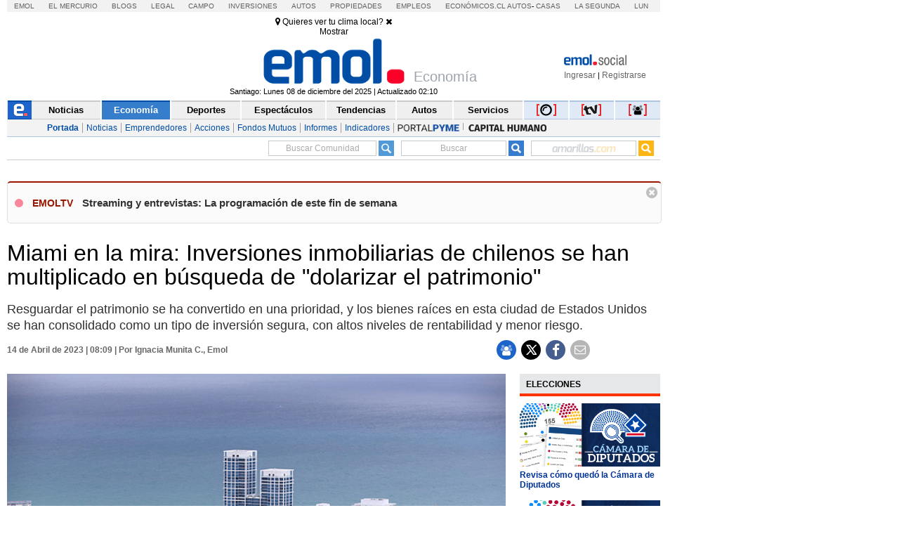

--- FILE ---
content_type: application/x-javascript
request_url: https://static.emol.cl/emol50/js/speech.js
body_size: 2991
content:
var DEFAULT_CHUNK_SIZE = 220;
var APPLE_CHUNK_SIZE = 1024;
var speechCurrentLine=0;
var speechCurrentArticleId=null;
function getChunkSize() {
	var cs = DEFAULT_CHUNK_SIZE;
	//if (DispositivoMovil.iOS()) {
		//cs = APPLE_CHUNK_SIZE;	
	//}
	return cs;
}

function getChunks(s) {
	// First pass, convert/handle commas around currency, and various special characters
	// Chunk up the data
	var chunkList = [];
	chunkList = chunker(s, getChunkSize());
	return chunkList;
}
				
function chunker(s, max) {
	var chunks = [];
	var l = [];
	l = s.split(/\r/);  // Split on <CR>
	for(var i = 0; i < l.length; i++) {
		var chunk = l[i].trim();
		if(chunk == '') {
			continue;
	  }
	  var siz = chunk.length;
	  if(siz <= max) {
	  	chunks.push(chunk);
	  } else {
	  	while(chunk.length > 0) {
	  		var smallerChunk;
			if (chunk.length<max) {
				chunks.push(chunk);chunk="";
			} else {
				smallerChunk = subChunker(chunk, max);
	  			chunks.push(smallerChunk);
	  			chunk = chunk.substr(smallerChunk.length).trim();
			}
	  	}
	  }
	}
	return chunks;
}

function subChunker(s, max) {
	//console.log("subChunker:"+s+" max:"+max);
	var chunk = s.substr(0, max);
	//console.log("s:"+s+" charAt Max:"+chunk.charAt(max));	
		
	// Start 'rewinding' until a space is found{hopefully}
	for(var i = chunk.length; i > 0; i--) {
		if(chunk.charAt(i) == ',') {	// Stop!
			return chunk.substr(0, i);
		}
	}
	for(var i = chunk.length; i > 0; i--) {
		if(chunk.charAt(i) == ' ') {	// Stop!
			return chunk.substr(0, i);
		}
	}
		
	// No space found-- last resort have to cut in mid-word
	return chunk;
}


var synth = window.speechSynthesis;
voices = synth.getVoices();
//console.log(voices);
var voice = null;

function populateVoices() {
	voices = synth.getVoices();
	voiceMX = false;
	for(i = 0; i < voices.length; i++) {
		voiceLang = voices[i].lang.replace('_','-');
		if (voiceLang == 'es-MX' && voices[i].name == 'Paulina') {
			voice = voices[i];
			voiceMX = true;
			i = voices.length;
		}
		if (voiceLang == 'es-MX' && !voiceMX) {
			voice = voices[i];
			voiceMX = true;
		}
		if (voiceLang == 'es-US' && !voice) voice = voices[i];
		if (voiceLang == 'es-ES' && !voiceMX) voice = voices[i];
		if (voiceLang == 'es-ES' && voices[i].name == 'Google español'){
			voice = voices[i];
			voiceMX = true;
			i = voices.length;
		}
	}
	console.log(voice);
}

populateVoices();

if (speechSynthesis.onvoiceschanged !== undefined) {
	  speechSynthesis.onvoiceschanged = populateVoices;
}
	
function clearText(text) {
	//console.log(text);
	newText = text;
	newText = newText.replace(/<strong (.*?)>/g,"");
        newText = newText.replace(/<\/strong>/g,"");
	newText = newText.replace(/<h\d>/g,"");
	newText = newText.replace(/<\/h\d>/g,"");
	newText = newText.replace(/<span (.*?)>/g,"");
        newText = newText.replace(/<\/span>/g,"");
	newText = newText.replace(/<p>/ig,'<CR>');
	newText = newText.replace(/undefined/ig,'');
	newText = newText.replace(/ class="(.*?)"/ig,'');
	newText = newText.replace(/<dropcap(.*?)>/ig,'');
	newText = newText.replace(/<img src="(.*?)">/ig,'');
	newText = newText.replace(/<\/dropcap>/ig,'');
	newText = newText.replace(/<subhead_lead(.*?)>/ig,'');
	newText = newText.replace(/<\/subhead_lead>/ig,'<CR>');
	newText = newText.replace(/"(.*?)"/ig,'\rComillas $1 cierre commillas\r');
	newText = newText.replace(/<\/P>/ig,'\r');
	newText = newText.replace(/\. /g,'<CR> ');
	newText = newText.replace(/ -/g,'<CR>');
	newText = newText.replace(/: /g,'<CR>');
	newText = newText.replace(/\(/g,'<CR>');
	newText = newText.replace(/\r/g,'<CR>');
	newText = newText.replace(/\n/g,'<CR>');
	newText = newText.replace(/<([a-z_]+)\sclass="paragraph"(.*?)>(.*?)<\/\1>/g, '$3' );
	newText = newText.replace(/<([a-z_]+)\sclass="character"(.*?)>(.*?)<\/\1>/g, '$3' );
//	newText = newText.replace(/<CR>/g,'\r\n');
//	newText = newText.replace(/<NL>/g,'\n');
/*
        newText = text.replace(/<P>/g,'\r');
        newText = newText.replace(/<\/P>/g,' ');
        newText = newText.replace(/\. /g,'\r ');
        newText = newText.replace(/\r/g,'<CR>');
        newText = newText.replace(/\n/g,'<NL>');
        newText = newText.replace(/<([a-z_]+)\sclass="paragraph"(.*?)>(.*?)<\/\1>/g, '$3' );
        newText = newText.replace(/<([a-z_]+)\sclass="character"(.*?)>(.*?)<\/\1>/g, '$3' );
        newText = newText.replace(/<CR>/g,'\r');
        newText = newText.replace(/<NL>/g,'\n');
        newText = newText.replace(/EE.UU./g,'Estados Unidos');
        console.log(newText); */
        newText = newText.replace(/\$/g,'');
	newText = newText.replace(/â€œ/ig,'comillas ');
	newText = newText.replace(/â€/ig,' cierro comillas ');
        //console.log(newText); 
        newText = newText.replace(/<CR><CR><CR>/g,'\r');
        newText = newText.replace(/<CR><CR>/g,'\r');
        newText = newText.replace(/<CR>/g,'\r');
        newText = newText.replace(/<NL>/g,'\n');
        newText = newText.replace(/ SII /g,' servicio de impuestos internos ');
        newText = newText.replace(/  /g,' ');
        newText = newText.replace(/  /g,' ');
        newText = newText.replace(/  /g,' ');
        newText = newText.replace(/  /g,' ');
        newText = newText.replace(/  /g,' ');
	//console.log(newText);
	newText = newText.replace(/<(?:.|\n)*?>/gm, '');
	
        return newText;
    }

function speechStop(articleId,seccionArt,cuerpoArt,titleArt) { 
    articleId = articleId.replace(/\./g,"\\.");
    synth.cancel();
    speechCurrentLine--;
  }

function leerArticuloCompleto(articleId,seccionArt,cuerpoArt,titleArt) {
if (speechCurrentArticleId==null ||  speechCurrentArticleId!=articleId) {
	speechCurrentArticleId=articleId;
	speechCurrentLine=0;
}
if (voice==null) {
	alert ("Debe instalar voces en castellano para su celular"); return;
}

articleId = articleId.replace(/\./g,"\\.");
synth.cancel();


deck = $('#articleTitle_'+articleId).next().html();
if (typeof deck === 'undefined' || deck==null || deck.indexOf('head_deck')<0) deck="";
//data = $('#articleTitle_'+articleId).html()+'<CR>'+deck+"<CR>"+$('#articleBody_'+articleId).html();

data = articleId+'<CR>'+seccionArt+'<CR>'+cuerpoArt+'<CR>'+titleArt;
textToRead = clearText(data);

texts = getChunks(textToRead); 

//console.log(texts);
first = true;
texts.forEach (function (texto,numLinea) {
if (numLinea>=(speechCurrentLine-2)) {

var utterThis = new SpeechSynthesisUtterance(texto);

utterThis.text = texto;
utterThis.lang = voice.lang;
utterThis.pitch = 1.0;
utterThis.rate = 1.0;
utterThis.volume = 1.0;

utterThis.onend = function (event) { 
    speechCurrentLine++;
    //console.log('speech complete');
};

utterThis.voice = voice;
//console.log(utterThis);

if (first) {
//synth.speak(utterThis);
synth.speak(utterThis);
}
//first = false;
}
});
speakCurrentLine=0;
//utterThis = new SpeechSynthesisUtterance(articleObject.body);
//synth.speak(utterThis);

var amISpeaking = synth.speaking;

if (amISpeaking == true) {
    $('#speechControls_'+articleId+' .speechControls_play').hide();
    $('#speechControls_'+articleId+' .speechControls_stop').show();
}

}

var speechUtteranceChunker = function (utt, settings, callback) {
    settings = settings || {};
    var newUtt;
    var txt = (settings && settings.offset !== undefined ? utt.text.substring(settings.offset) : utt.text);
    if (utt.voice && utt.voice.voiceURI === 'native') { // Not part of the spec
        newUtt = utt;
	newUtt.lang = voice.lang;
        newUtt.text = txt;
        newUtt.addEventListener('end', function () {
            if (speechUtteranceChunker.cancel) {
                speechUtteranceChunker.cancel = false;
            }
            if (callback !== undefined) {
                callback();
            }
        });
    }
    else {
        var chunkLength = (settings && settings.chunkLength) || 160;
        var pattRegex = new RegExp('^[\\s\\S]{' + Math.floor(chunkLength / 2) + ',' + chunkLength + '}[.!?,]{1}|^[\\s\\S]{1,' + chunkLength + '}$|^[\\s\\S]{1,' + chunkLength + '} ');
        var chunkArr = txt.match(pattRegex);
 
        if (chunkArr == null || chunkArr[0] === undefined || chunkArr[0].length <= 2) {
            //call once all text has been spoken...
            if (callback !== undefined) {
                callback();
            }
            return;
        }
        var chunk = chunkArr[0];
        newUtt = new SpeechSynthesisUtterance(chunk);
        var x;
        for (x in utt) {
            if (utt.hasOwnProperty(x) && x !== 'text') {
                newUtt[x] = utt[x];
            }
        }
        newUtt.addEventListener('end', function () {
            if (speechUtteranceChunker.cancel) {
                speechUtteranceChunker.cancel = false;
                return;
            }
            settings.offset = settings.offset || 0;
            settings.offset += chunk.length;
            speechUtteranceChunker(utt, settings, callback);
        });
    }
 
    if (settings.modifier) {
        settings.modifier(newUtt);
    }
    //console.log(newUtt); //IMPORTANT!! Do not remove: Logging the object out fixes some onend firing issues.
    //placing the speak invocation inside a callback fixes ordering and onend issues.
    setTimeout(function () {
        speechSynthesis.speak(newUtt);
    }, 0);
};

--- FILE ---
content_type: application/x-javascript
request_url: https://static.emol.cl/emol50/js/publicidadsetup/publicidadEC.min.js?v=109
body_size: 67
content:
var setup=!1;try{setup=eval(SetupDetalle)}catch(_){setup=!1}if(setup)var OA_zones={EC_175XA_A:52,EC_175XA_B:53,EC_300XB_ADX:87,EC_710X88_A:76,EC_710X88_B:77,EC_728XC_ADX:93,EC_930X60:283,EC_960X680:282,EC_300X250:614,EC_300X560:129,EC_300X560_1:556,EC_300X560_2:100,EC_300XD:253,EC_300X560_3:521,POR_NOTIFICACIONES_710x88_A:681};else var OA_zones={EC_175XA_A:52,EC_175XA_B:53,EC_300XB_ADX:87,EC_710X88_A:76,EC_710X88_B:77,EC_728XC_ADX:93,EC_930X60:69,EC_960X680:63,EC_300X250:614,EC_300X560:129,EC_300X560_1:556,EC_300X560_2:100,EC_300XD:253,EC_300X560_3:521};

--- FILE ---
content_type: application/x-javascript
request_url: https://static.emol.cl/emol50/js/comments.api.min.js?v=86
body_size: 36416
content:
// Desarrollo Web - v0.7.56 ?v=86
var urlComments="https://comentarios.emol.com/Comments/Api",urlCacheComments="//cache-comentarios.ecn.cl/Comments/Api",cmtData={id:"",accessToken:getCookie("SSTES"),title:"",size:"10",order:"TIME_DESC",isAdmin:!1,authType:"emol",page:"",urlHash:"",cVermas:0,tym:"undefined",aprtym:!1,aprF:!1,activeChat:0,timestamp:0,userChats:"",userValidate:!1,totalComments:0,objHighlight:[{comments:[]}],objLike:[{comments:[]}],objAll:[{comments:[]}],objRep:!1},configPerfil={commentsCount:0,numComment:2},CommentsApi={getFollowers:function(e,a){var t=new Date,o="";mobilecheck()&&$("body").addClass("block_scroll"),$(".dashboard_comment_followers").empty();getCookie("c_user_i"),cmtData.id;var s={action:"getFollowers",selectedUserId:e,format:"json",authType:cmtData.authType};void 0!==cmtData.accessToken&&""!==cmtData.accessToken&&null!=cmtData.accessToken&&null!=cmtData.accessToken&&(s.accessToken=cmtData.accessToken),$.ajax({url:urlCacheComments,dataType:"json",data:s,method:"GET"}).done((function(t){if(t.error)console.log(t.error);else{var s=$("<div>").html("").attr("class","dashboard_comment_follow_list"),i="";try{i=JSON.parse(unescape(getCookie("c_user_ub")))}catch(e){}if(null!=getCookie("c_user_f")&&""!=getCookie("c_user_f"))for(var n=0;n<t.length;n++){var c=t[n],r=getCookie("c_user_i"),l=JSON.parse(unescape(getCookie("c_user_f")));if(n>4&&(1==a||(n=t.length,o='<div class="button_follow dashboard_comment_follow show_more_follow" onclick="CommentsApi.getFollowers('+e+',true)">Ver todos</div>')),c.id!=r){var m="";m=i.includes(c.id)?$("<a>").attr("onclick",'CommentsApi.unblock("'+c.id+'"); return false;').attr("href","#").append("Desbloquear").attr("style","display:none;"):$("<a>").attr("onclick",'CommentsApi.block("'+c.id+'"); return false;').attr("href","#").append("Bloquear").attr("style","display:none;");try{c.urlAvatar=c.urlAvatar.replace(/http:/g,"https:")}catch(e){}l.includes(c.id)?s.append($("<div>").attr("class","dashboard_comment_follow").append($("<a>").attr("href","//comentarista.emol.com/"+c.id+"/"+c.nickname.removeAccents().replace(/ /g,"-").replace(/---/g,"-")+".html").append($("<img>").attr("onclick",'loadPerfil("'+c.id+'")').attr("src",c.urlAvatar).attr("width","auto").attr("height","auto").attr("class","dashboard_img_follow"),$("<div>").attr("class","dashboard_content_follow").append($("<div>").attr("onclick",'loadPerfil("'+c.id+'")').attr("class","dashboard_title_follow").append(c.nickname),m)),$("<div>").attr("id","button_follow_"+c.id).attr("class","button_follow bt_unfollow").attr("onclick","CommentsApi.unFollow("+c.id+")").append($("<i>").attr("class","fa fa-user-times").attr("aria-hidden","true").append(),"Dejar de Seguir"))):s.append($("<div>").attr("class","dashboard_comment_follow").append($("<a>").attr("href","//comentarista.emol.com/"+c.id+"/"+c.nickname.removeAccents().replace(/ /g,"-").replace(/---/g,"-")+".html").append($("<img>").attr("onclick",'loadPerfil("'+c.id+'")').attr("src",c.urlAvatar).attr("width","auto").attr("height","auto").attr("class","dashboard_img_follow"),$("<div>").attr("class","dashboard_content_follow").append($("<div>").attr("onclick",'loadPerfil("'+c.id+'")').attr("class","dashboard_title_follow").append(c.nickname),m)),$("<div>").attr("id","button_follow_"+c.id).attr("class","button_follow").attr("onclick","CommentsApi.follow("+c.id+")").append($("<i>").attr("class","fa fa-user-plus").attr("aria-hidden","true").append(),"Seguir")))}else s.append($("<div>").attr("class","dashboard_comment_follow").append($("<img>").attr("onclick",'loadPerfil("'+c.id+'")').attr("src",c.urlAvatar).attr("width","auto").attr("height","auto").attr("class","dashboard_img_follow"),$("<div>").attr("class","dashboard_content_follow").append($("<div>").attr("onclick",'loadPerfil("'+c.id+'")').attr("class","dashboard_title_follow").append(c.nickname))))}else try{""!=cmtData.titleSocial&&null!=cmtData.titleSocial&&"undefined"!=cmtData.titleSocial?s.append($("<div>").attr("class","dashboard_comment").append("No tienes seguidores en común con "+cmtData.titleSocial)):s.append($("<div>").attr("class","dashboard_comment").append("No tienes seguidores en común"))}catch(e){s.append($("<div>").attr("class","dashboard_comment").append("No tienes seguidores en común"))}if(0===t.length)try{""!=cmtData.titleSocial&&null!=cmtData.titleSocial&&"undefined"!=cmtData.titleSocial?s.append($("<div>").attr("class","dashboard_comment").append("No tienes seguidores en común con "+cmtData.titleSocial)):s.append($("<div>").attr("class","dashboard_comment").append("No tienes seguidores en común"))}catch(e){s.append($("<div>").attr("class","dashboard_comment").append("No tienes seguidores en común"))}$(".dashboard_comment_followers").html(s),$(".dashboard_comment_followers").append(o)}})).fail((function(){"9"!=getCookie("c_user_i")&&"129934"!=getCookie("c_user_i")&&"8"!=getCookie("c_user_i")||(console.log("Error: getFollowers"),console.log("TimeOut"+Math.abs(new Date-t)))}))},getFollowing:function(e,a){var t=new Date,o="";getCookie("c_user_i"),cmtData.id,mobilecheck()&&$("body").addClass("block_scroll"),$(".dashboard_comment_followings").empty(),$(".dashboard_comment_followings").html("cargando...");var s={action:"getFollowing",selectedUserId:e,format:"json",authType:cmtData.authType};void 0!==cmtData.accessToken&&""!==cmtData.accessToken&&null!=cmtData.accessToken&&null!=cmtData.accessToken&&(s.accessToken=cmtData.accessToken),$.ajax({url:urlCacheComments,dataType:"json",data:s,method:"GET"}).done((function(t){if(t.error)console.log(t.error);else{var s=$("<div>").html("").attr("class","dashboard_comment_follow_list"),i="";try{i=JSON.parse(unescape(getCookie("c_user_ub")))}catch(e){}for(var n=0;n<t.length;n++){var c=t[n],r=getCookie("c_user_i");n>4&&(1==a||(n=t.length,o='<div class="button_follow dashboard_comment_follow show_more_follow" onclick="CommentsApi.getFollowing('+e+',true)">Ver todos</div>'));try{c.urlAvatar=c.urlAvatar.replace(/http:/g,"https:")}catch(e){}if(null!=getCookie("c_user_f")&&""!=getCookie("c_user_f")){var l=JSON.parse(unescape(getCookie("c_user_f")));if(c.id!=r){var m="";m=i.includes(c.id)?$("<a>").attr("onclick",'CommentsApi.unblock("'+c.id+'"); return false;').attr("href","#").append("Desbloquear").attr("style","display:none;"):$("<a>").attr("onclick",'CommentsApi.block("'+c.id+'"); return false;').attr("href","#").append("Bloquear").attr("style","display:none;"),l.includes(c.id)?s.append($("<div>").attr("class","dashboard_comment_follow").append($("<a>").attr("href","//comentarista.emol.com/"+c.id+"/"+c.nickname.removeAccents().replace(/ /g,"-").replace(/---/g,"-")+".html").append($("<img>").attr("onclick",'loadPerfil("'+c.id+'")').attr("src",c.urlAvatar).attr("width","auto").attr("height","auto").attr("class","dashboard_img_follow"),$("<div>").attr("class","dashboard_content_follow").append($("<div>").attr("onclick",'loadPerfil("'+c.id+'")').attr("class","dashboard_title_follow").append(c.nickname),m)),$("<div>").attr("id","button_follow_"+c.id).attr("class","button_follow bt_unfollow").attr("onclick","CommentsApi.unFollow("+c.id+")").append($("<i>").attr("class","fa fa-user-plus").attr("aria-hidden","true").append(),"Dejar de Seguir"))):s.append($("<div>").attr("class","dashboard_comment_follow").append($("<a>").attr("href","//comentarista.emol.com/"+c.id+"/"+c.nickname.removeAccents().replace(/ /g,"-").replace(/---/g,"-")+".html").append($("<img>").attr("onclick",'loadPerfil("'+c.id+'")').attr("src",c.urlAvatar).attr("width","auto").attr("height","auto").attr("class","dashboard_img_follow"),$("<div>").attr("class","dashboard_content_follow").append($("<div>").attr("onclick",'loadPerfil("'+c.id+'")').attr("class","dashboard_title_follow").append(c.nickname),m)),$("<div>").attr("id","button_follow_"+c.id).attr("class","button_follow").attr("onclick","CommentsApi.follow("+c.id+")").append($("<i>").attr("class","fa fa-user-plus").attr("aria-hidden","true").append(),"Seguir")))}else s.append($("<div>").attr("class","dashboard_comment_follow").attr("onclick",'loadPerfil("'+c.id+'")').append($("<img>").attr("src",c.urlAvatar).attr("width","auto").attr("height","auto").attr("class","dashboard_img_follow"),$("<div>").attr("class","dashboard_content_follow").append($("<div>").attr("class","dashboard_title_follow").append(c.nickname))))}else s.append($("<div>").attr("class","dashboard_comment_follow").attr("onclick",'loadPerfil("'+c.id+'")').append($("<img>").attr("src",c.urlAvatar).attr("width","auto").attr("height","auto").attr("class","dashboard_img_follow"),$("<div>").attr("class","dashboard_content_follow").append($("<div>").attr("class","dashboard_title_follow").append(c.nickname))))}0===t.length&&s.append($("<div>").attr("class","dashboard_comment").append("No Sigue a nadie")),$(".dashboard_comment_followings").html(s),$(".dashboard_comment_followings").append(o)}})).fail((function(){"9"!=getCookie("c_user_i")&&"129934"!=getCookie("c_user_i")&&"8"!=getCookie("c_user_i")||(console.log("Error: getFollowing"),console.log("TimeOut"+Math.abs(new Date-t)))}))},getCommentsCountFromUser:function(e,a){var t="emol,emoltv,emolespeciales";getCookie("c_user_i"),cmtData.id,t=""==a?"emol,emoltv,emolespeciales":a;var o="getCommentsCountFromUser";cmtData.isBusiness&&""==a&&(o="getBusinessTotalComments"),$.ajax({url:urlCacheComments,dataType:"json",data:{action:o,selectedUserId:e,site:t,format:"json"},method:"GET"}).done((function(e){""==a?(countComments=e.count,$("#spNumComments").html(countComments)):(countPubs=e.count,$("#spNumPublicaciones").html(countPubs))})).fail((function(e){console.log("Error al leer número de comentarios"+e)}))},setUrlAvatar:function(e,a){$.ajax({url:urlComments,dataType:"json",data:{action:"setUrlAvatar",accessToken:cmtData.accessToken,id:e,urlAvatar:a,format:"json",authType:cmtData.authType},method:"GET",cache:!1}).done((function(e){}))},setUrlPoster:function(e,a){$.ajax({url:urlComments,dataType:"json",data:{action:"setUrlPoster",accessToken:cmtData.accessToken,id:e,urlPoster:a,format:"json",authType:cmtData.authType},method:"GET",cache:!1}).done((function(e){}))},follow:function(e){$.ajax({url:urlComments,dataType:"json",data:{action:"follow",accessToken:cmtData.accessToken,id:getCookie("c_user_i"),selectedUserId:e.toString(),format:"json",authType:cmtData.authType},method:"GET"}).done((function(a){CommentsApi.setFollowing(),$(".perfil_seguir_"+e).html("").removeAttr("onclick"),$(".perfil_seguir_"+e).addClass("no_seguir_usuario").attr("onclick","CommentsApi.unFollow("+e+")").append($("<i>").attr("id","icono_follow").attr("class","fa fa-user-times").attr("aria-hidden","true")),$("#perfil_seguir").html("").removeAttr("onclick"),$("#perfil_seguir").addClass("no_seguir_usuario").attr("onclick","CommentsApi.unFollow("+e+")").append("Dejar de Seguir"),$("#button_follow_"+e).html("").removeAttr("onclick"),$("#button_follow_"+e).addClass("bt_unfollow").attr("onclick","CommentsApi.unFollow("+e+")").append("Dejar de Seguir"),$("#perfil_seguir_banner").html("").removeAttr("onclick"),$("#perfil_seguir_banner").addClass("seguir_usuario button_follow no_seguir_usuario bt_unfollow").attr("onclick","CommentsApi.unFollow("+e+")").append("Dejar de Seguir"),$("#ranFollowerSeguir_"+e).html("").removeAttr("onclick"),$("#ranFollowerSeguir_"+e).addClass("no_seguir_usuario bt_unfollow").attr("onclick","CommentsApi.unFollow("+e+")").append("Dejar de Seguir"),$("#ranComenSeguir_"+e).html("").removeAttr("onclick"),$("#ranComenSeguir_"+e).addClass("no_seguir_usuario bt_unfollow").attr("onclick","CommentsApi.unFollow("+e+")").append("Dejar de Seguir"),$("#ranLikeSeguir_"+e).html("").removeAttr("onclick"),$("#ranLikeSeguir_"+e).addClass("no_seguir_usuario bt_unfollow").attr("onclick","CommentsApi.unFollow("+e+")").append("Dejar de Seguir"),$("#btnSeguirComentarista_"+e).html("").removeAttr("onclick"),$("#btnSeguirComentarista_"+e).addClass("no_seguir_usuario").attr("onclick","CommentsApi.unFollow("+e+")").append($("<i>").attr("id","icono_follow").attr("class","fa fa-user-times").attr("aria-hidden","true"))}))},unFollow:function(e){$.ajax({url:urlComments,dataType:"json",data:{action:"unfollow",accessToken:cmtData.accessToken,id:getCookie("c_user_i"),selectedUserId:e.toString(),format:"json",authType:cmtData.authType},method:"GET"}).done((function(a){CommentsApi.setFollowing(),$(".perfil_seguir_"+e).html("").removeAttr("onclick"),$(".perfil_seguir_"+e).removeClass("no_seguir_usuario"),$(".perfil_seguir_"+e).addClass("seguir_usuario").attr("onclick","CommentsApi.follow("+e+")").append($("<i>").attr("id","icono_follow").attr("class","fa fa-user-plus").attr("aria-hidden","true")),$("#perfil_seguir").html("").removeAttr("onclick"),$("#perfil_seguir").removeClass("no_seguir_usuario"),$("#perfil_seguir").addClass("seguir_usuario").attr("onclick","CommentsApi.follow("+e+")").append("Seguir"),$("#button_follow_"+e).html("").removeAttr("onclick"),$("#button_follow_"+e).removeClass("bt_unfollow"),$("#button_follow_"+e).addClass("button_follow").attr("onclick","CommentsApi.follow("+e+")").append($("<i>").attr("class","fa fa-user-plus").attr("aria-hidden","true").append(),"Seguir"),$("#perfil_seguir_banner").html("").removeAttr("onclick"),$("#perfil_seguir_banner").removeClass("bt_unfollow"),$("#perfil_seguir_banner").addClass("button_follow").attr("onclick","CommentsApi.follow("+e+")").append($("<i>").attr("class","fa fa-user-plus").attr("aria-hidden","true").append(),"Seguir"),$("#ranFollowerSeguir_"+e).html("").removeAttr("onclick"),$("#ranFollowerSeguir_"+e).removeClass("no_seguir_usuario bt_unfollow"),$("#ranFollowerSeguir_"+e).addClass("seguir_usuario").attr("onclick","CommentsApi.follow("+e+")").append($("<i>").attr("id","icono_follow").attr("class","fa fa-user-plus").attr("aria-hidden","true").append()," Seguir"),$("#ranComenSeguir_"+e).html("").removeAttr("onclick"),$("#ranComenSeguir_"+e).removeClass("no_seguir_usuario bt_unfollow"),$("#ranComenSeguir_"+e).addClass("seguir_usuario").attr("onclick","CommentsApi.follow("+e+")").append($("<i>").attr("id","icono_follow").attr("class","fa fa-user-plus").attr("aria-hidden","true").append()," Seguir"),$("#ranLikeSeguir_"+e).html("").removeAttr("onclick"),$("#ranLikeSeguir_"+e).removeClass("no_seguir_usuario bt_unfollow"),$("#ranLikeSeguir_"+e).addClass("seguir_usuario").attr("onclick","CommentsApi.follow("+e+")").append($("<i>").attr("id","icono_follow").attr("class","fa fa-user-plus").attr("aria-hidden","true").append()," Seguir"),$("#btnSeguirComentarista_"+e).html("").removeAttr("onclick"),$("#btnSeguirComentarista_"+e).removeClass("no_seguir_usuario"),$("#btnSeguirComentarista_"+e).addClass("seguir_usuario").attr("onclick","CommentsApi.follow("+e+")").append($("<i>").attr("id","icono_follow").attr("class","fa fa-user-plus").attr("aria-hidden","true"))}))},setFollowing:function(){""!=getCookie("c_user_i")&&$.ajax({url:urlComments,dataType:"json",data:{action:"getFollowing",accessToken:cmtData.accessToken,id:getCookie("c_user_i"),format:"json",authType:cmtData.authType},method:"GET"}).done((function(e){var a="",t="",o={idBussines:[],lastView:0},s=[],i=[];e.forEach((function(e){s.push(e.id),1==e.business&&i.push(e.id)}));try{a=JSON.stringify(s)}catch(e){}if(setCookie("c_user_f",a,360),""!=getCookie("c_user_bf")){var n=JSON.parse(getCookie("c_user_bf"));o.lastView=n.lastView}o.idBussines=i;try{t=JSON.stringify(o)}catch(e){}setCookie("c_user_bf",t,360)}))},block:function(e){$.ajax({url:urlComments,dataType:"json",data:{action:"block",accessToken:cmtData.accessToken,id:getCookie("c_user_i"),selectedUserId:e.toString(),format:"json",authType:cmtData.authType},method:"GET",cache:!1}).done((function(a){console.log("Usuario Bloqueado :: "+e),vex.dialog.alert("Usuario Bloqueado"),$(".block_user_"+e).each((function(){$(this).removeClass("block_user_"+e),$(this).addClass("unblock_user_"+e),$(this).removeAttr("onclick"),$(this).attr("onclick",'CommentsApi.unblock("'+e+'"); return false;'),$(this).html("Desbloquear")})),CommentsApi.setBlocked()}))},unblock:function(e){$.ajax({url:urlComments,dataType:"json",data:{action:"unblock",accessToken:cmtData.accessToken,id:getCookie("c_user_i"),selectedUserId:e.toString(),format:"json",authType:cmtData.authType},method:"GET",cache:!1}).done((function(a){console.log("Usuario Desbloqueado :: "+e),vex.dialog.alert("Usuario Desbloqueado"),$(".unblock_user_"+e).each((function(){$(this).removeClass("unblock_user_"+e),$(this).addClass("block_user_"+e),$(this).removeAttr("onclick"),$(this).attr("onclick",'CommentsApi.block("'+e+'"); return false;'),$(this).html("Bloquear")})),CommentsApi.setBlocked()}))},setBlocked:function(){""!=getCookie("c_user_i")&&$.ajax({url:urlComments,dataType:"json",data:{action:"getBlocked",accessToken:cmtData.accessToken,format:"json",authType:cmtData.authType},method:"GET",cache:!1}).done((function(e){var a="",t=[];e.forEach((function(e){t.push(e.id)}));try{a=JSON.stringify(t)}catch(e){}setCookie("c_user_ub",a,360)}))},perfil:function(e){e=parseInt(e);mensajeValida="";var a="getCommentsFromUser",t=new Date;try{getCookie("c_user_v")&&(cmtData.userValidate=getCookie("c_user_v"))}catch(e){}if(null!=e){if(e!=getCookie("c_user_i")){$("#tabContEditarPerfil").remove(),$("#tabChat").remove(),$("#contEditarPefil").remove(),$("#dashboard_perfil").addClass("dashboard_profile_user"),$("#dashboard_biography_area_edit").remove(),$(".dashboard_edit_banner").remove(),$(".dashboard_edit_img").remove();try{if(null!=getCookie("c_user_f")&&""!=getCookie("c_user_f"))JSON.parse(unescape(getCookie("c_user_f"))).includes(e)?($("#perfil_seguir_banner").html("").removeAttr("onclick"),$("#perfil_seguir_banner").addClass("seguir_usuario button_follow bt_unfollow").attr("onclick","CommentsApi.unFollow("+e+")").html("Dejar de Seguir")):($("#perfil_seguir_banner").html("").removeAttr("onclick"),$("#perfil_seguir_banner").removeClass("bt_unfollow"),$("#perfil_seguir_banner").addClass("seguir_usuario button_follow").attr("onclick","CommentsApi.follow("+e+")").append($("<i>").attr("id","icono_follow").attr("class","fa fa-user-plus").attr("aria-hidden","true"),"Seguir"));else $("#perfil_seguir_banner").html("").removeAttr("onclick"),$("#perfil_seguir_banner").removeClass("seguir_usuario")}catch(e){console.log(e)}}else!0,$("#tabComments").attr("onclick",'openTab("WallPublicUsers", "tabComments")'),$("#dashboard_comment_title_last_comment").html("Por si te lo perdiste"),$("#dashboard_comment_title_comment").html("&Uacute;ltimos Comentarios"),$("#perfil_seguir_banner").remove(),a="getUserWall";var o={action:a,selectedUserId:e,site:"emol",approvedOnly:"true",order:"TIME_DESC",limit:cmtData.size,age:"1600",format:"json",authType:cmtData.authType};void 0!==cmtData.accessToken&&""!==cmtData.accessToken&&null!=cmtData.accessToken&&null!=cmtData.accessToken&&(o.accessToken=cmtData.accessToken),CommentsApi.getCommentsCountFromUser(e,""),CommentsApi.getCommentsCountFromUser(e,"emolsocial"),$.ajax({url:urlCacheComments,dataType:"json",data:o,method:"GET"}).done((function(t){try{t.userBusiness&&($("#dashboard_followers_title").html("Tus amigos que siguen a "+t.userNickname),setCookie("c_user_b",!0,60))}catch(e){}if(t.error)console.log(t.error),console.log("CommentsApi.Perfil - Triky"),Triky(),location.reload();else{cmtData.title=t.userNickname;var o=window.location.href;try{o=o.split("/")[4].split("#")[0],void 0===cmtData.commentId&&(textNickname=t.userNickname,textNickname=textNickname.replaceAccents().replace(/ /g,"-").replace(/---/g,"-").removeAccents(),o!=textNickname.removeAccents()+".html"&&history.pushState(null,null,textNickname.removeAccents()+".html"))}catch(e){var s=o.split("/")[3].split("#")[0];o=(o+"/user.html").split("/")[4].split("#")[0],void 0===cmtData.commentId&&o!=t.userNickname.replace(/ /g,"-").replace(/---/g,"-").removeAccents()+".html"&&history.pushState(null,null,"/"+s+"/"+t.userNickname.replace(/ /g,"-").replace(/---/g,"-").removeAccents()+".html")}var n="//static.emol.cl/emol50/img/sin_image_comentarios.png",c="//static.emol.cl/emol50/img/banner_emol_social.jpg";try{n=t.userAvatar.replace("http:","https:")}catch(e){n="//static.emol.cl/emol50/img/sin_image_comentarios.png"}try{void 0!==t.userPoster&&(c=t.userPoster.replace("http:","https:"))}catch(e){c="//static.emol.cl/emol50/img/banner_emol_social.jpg"}try{if("getUserWall"==a){cmtData.userValidate=t.validatedRut,setCookie("c_user_v",t.validatedRut,360);try{1==t.validatedRut||"60361"==cmtData.id?($("#message_area").hide(),$("#tabChat").removeAttr("onclick"),$("#tabChat").attr("onclick",'window.location.href="'+location.href.split("#")+'#CHAT";openChat();')):($("#tabChat").removeAttr("onclick"),$("#tabChat").attr("onclick",'vex.dialog.alert("Debes verificar tu cuenta para hablar con otros usuarios.");openTab("contEditarPefil","tabContEditarPerfil");openSubTab("contVerificar","tabVerifica");'))}catch(e){}}}catch(e){}if(t.validatedRut||"getUserWall"!=a||($("#message_area").show(),$("#message_area").delay(37e4).slideUp("slow")),window.location.hash.indexOf("CHAT")>-1&&(openChat(),setTimeout((function(){$("#art_"+window.location.hash.replace("#CHAT_","")).trigger("click")}),1e3)),""!=t.userBio&&null!=t.userBio&&"undefined"!=t.userBio){try{$("#dashboard_biography").html(decodeURIComponent(t.userBio)),$("#biography_text").val(decodeURIComponent(t.userBio))}catch(e){}$("#dashboard_biography_btn_add").hide(),e!=getCookie("c_user_i")&&($("#dashboard_biography").addClass("another_user_bio"),$("#dashboard_biography").removeAttr("onclick"))}else $("#dashboard_biography").hide(),e!=getCookie("c_user_i")&&$("#dashboard_biography_btn_add").hide();try{if(void 0!==t.location){ubicacion="<i class='fa fa-map-marker' aria-hidden='true'></i>"+t.location}void 0!==t.countryId&&("CHL"==t.countryId&&(ubicacion=ubicacion+", "+t.country),countryId=t.countryId),void 0!==t.stateId&&(stateId=t.stateId),void 0!==t.cityId&&(cityId=t.cityId)}catch(e){ubicacion=""}try{formatNombre(t.userFullName)}catch(e){console.log(e)}try{var r=""!=n?n.replace(/http:/g,"https:"):"";~r.indexOf("graph.facebook.com")&&(r=n+"?type=large",n+="?width=150&height=150"),$("#dashboard_banner_img").attr("src",c),$("#dashboard_banner_img").attr("data",c),$("#dashboard_img").attr("data-src",n),$("#dashboard_img").attr("data",r),$("#userNickname").html(t.userNickname);try{if(t.userBusiness)$("#real_name").prepend(nombreShow);else{var l=nombreShow.toLowerCase(),m="",d=l.split(" ");for(i=0;i<d.length;i++)m=d[i].length>2?0==i?d[i]:m+" "+d[i].substr(0,2)+"...":l;$("#real_name").prepend(m.toLowerCase())}}catch(e){$("#real_name").prepend(nombreShow)}""!=ubicacion?($("#userLocation").html(ubicacion),$("#userLocation").show()):$("#userLocation").hide();var p="";try{p=(p=(p=JSON.parse(getCookie("c_user_p")).nick).replaceAccents()).removeAccents()}catch(e){p=JSON.parse(getCookie("c_user_p")).nick}var u=parseInt(getCookie("c_user_i")),_=JSON.parse(getCookie("c_user_p")),h="https://comentarista.emol.com/"+u+"/"+p.replace(/ /g,"-").replace(/---/g,"-").replace(/'/g,"").replace(/’/g,"")+".html";$("#img_header").attr("src",_.avatar.replace(/http:/g,"https:")),$("#img_header").attr("data",_.avatar.replace(/http:/g,"https:")),$("#img_headerMov").attr("src",_.avatar.replace(/http:/g,"https:")),$("#img_headerMov").attr("data",_.avatar.replace(/http:/g,"https:")),$("#nickNameHeader").html(p),$("#nickNameHeader").attr("href",h),$("#linkUserHeader").attr("href",h),$("#linkUserHeaderMov").attr("href",h)}catch(e){}try{1==t.validatedRut||1==t.userValidated?$("#ticValidado").css({display:"inline-block"}):$("#ticValidado").css({display:"none"})}catch(e){}if(e==getCookie("c_user_i")){if(t.promoted||$("#promoted").remove(),!cmtData.perfil){$("#tabWall").removeClass("dashboard_cell_current");h="https://comentarista.emol.com/"+(u=parseInt(getCookie("c_user_i")))+"/"+(_=JSON.parse(getCookie("c_user_p"))).nick.removeAccents().split(" ").join("-")+".html";$("#tabWall").removeAttr("onclick"),$("#tabWall").removeAttr("href"),$("#tabWall").attr("onclick",'javascript:location.href="'+h+'"')}try{""!=t.email&&void 0!==t.email||""!=t.phone&&void 0!==t.phone?""!=userEmail&&0==t.validatedEmail?mensajeValida='<div class="notification_emol_social notification_e_social_bg"><div class="noticiation_int_e_social"><span class="mensaje"><span class="iconoMensaje"><i class="fa fa-info-circle" aria-hidden="true"></i></span> Hola <b>'+t.userNickname+' </b>&iquest;deseas validar tu e-mail? </span><span class="botones"><input type="submit" value="SI" class="vex-dialog-button-primary vex-dialog-button vex-first" onclick="CommentsApi.validateMail();"><div class="dashboard_exit" onclick="CloseNotification()"><i class="fa fa-times" aria-hidden="true"></i></div></span></div></div>':""!=userFono&&0==t.validatedPhone?mensajeValida='<div class="notification_emol_social notification_e_social_bg"><div class="noticiation_int_e_social"><span class="mensaje"><span class="iconoMensaje"><i class="fa fa-info-circle" aria-hidden="true"></i></span> Hola <b>'+t.userNickname+' </b>¿deseas validar tu teléfono? </span><span class="botones"><input type="submit" value="SI" class="vex-dialog-button-primary vex-dialog-button vex-first" onclick="CommentsApi.validateFono()"><div class="dashboard_exit" onclick="CloseNotification()"><i class="fa fa-times" aria-hidden="true"></i></div></span></div></div>':$(".user_activity_social").css({top:"38%"}):mensajeValida='<div class="notification_emol_social notification_e_social_bg"><div class="noticiation_int_e_social"><span class="mensaje"><span class="iconoMensaje"><i class="fa fa-info-circle" aria-hidden="true"></i></span> Hola <b>'+t.userNickname+' </b>¿deseas completar tus datos? </span><span class="botones"><input type="submit" value="SI" class="vex-dialog-button-primary vex-dialog-button vex-first" onclick="openTab(\'contEditarPefil\',\'tabContEditarPerfil\');"><div class="dashboard_exit" onclick="CloseNotification()"><i class="fa fa-times" aria-hidden="true"></i></div></span></div></div>'}catch(e){console.log(e)}}else t.userPromoted||$("#promoted").remove();try{void 0!==t.validatedRut&&1==t.validatedRut?userValido=!0:userValido=!1}catch(e){userValido=!1}try{void 0!==t.validatedEmail&&1==t.validatedEmail?mailValido=!0:mailValido=!1}catch(e){mailValido=!1}try{void 0!==t.userAcceptedTerms?($(".checkTC").css({display:"none"}),$("#checkTerminos").prop("checked",!0),1==t.validatedRut?$("#tabVerifica").css({display:"none"}):$("#tabVerifica").css({display:"inline-block"})):($(".checkTC").css({display:"inline-block"}),$("#tabVerifica").css({display:"none"}))}catch(e){}try{$("#spNumComments").html(countComments),$("#spNumPublicaciones").html(countPubs),$("#spNumFollowers").html(t.userTotalFollowers),$("#spNumFollowing").html(t.userTotalFollowing),$("#dashboard_notification").html(mensajeValida),$("#dashboard_notification .notification_emol_social").addClass("slidedown"),$("#dashboard_notification .notification_emol_social").delay(15e3).slideUp("slow"),$("img.lazyload").lazy()}catch(e){}try{mobilecheck()&&"Android"==getMobileOperatingSystem()&&($("#contFormPerfil input").click((function(e){e.preventDefault();var a=$(this).attr("id");ScrollFormValMob("contFormPerfil",a)})),$("#contFormVerificar input").click((function(e){e.preventDefault();var a=$(this).attr("id");ScrollFormValMob("contFormVerificar",a)})))}catch(e){}try{botonActualizar()}catch(e){}$("#dashboard_perfil").toggle(),$("#dashboard_loading_perfil").hide()}if(cmtData.tym=t.userAcceptedTerms?t.userAcceptedTerms:"undefined",cmtData.aprtym=!!t.userAcceptedTerms,e==getCookie("c_user_i")){var g="undefined";try{g=t.userAcceptedTerms?t.userAcceptedTerms:"undefined"}catch(e){}try{setCookie("c_user_p",JSON.stringify({nick:t.userNickname,avatar:t.userAvatar.replace(/http:/g,"https:"),tym:g}),60)}catch(e){setCookie("c_user_p",JSON.stringify({nick:t.userNickname,avatar:"//static.emol.cl/emol50/img/sin_image_comentarios.png"}),60)}}try{void 0!==t.email&&(userEmail=t.email),void 0!==t.phone&&(t.phone.includes("+")?userFono=t.phone.replace(/\+/g," ").trim():userFono=t.phone);var f=0;void 0!==t.birthYear&&(f=t.birthYear),agnos(f),tipoDcto();var v="";htmlGenero="<option value=''>Seleccione género</option>",void 0!==t.gender&&""!=t.gender?(v=t.gender,htmlGenero="female"==v?htmlGenero+"<option selected value='"+v+"'>Femenino</option><option value='male'>Masculino</option>":htmlGenero+"<option value='female'>Femenino</option><option selected value='"+v+"'>Masculino</option>"):htmlGenero+="<option value='female'>Femenino</option><option value='male'>Masculino</option>",$("#nombre").val(t.userNickname),$("#genero").html(htmlGenero),$("#agno").html(htmlAgnos),$("#telefono").val(userFono),""==userFono&&$("#telefono").val("569"),$("#mail").val(t.email),$("#tipoDcto").html(htmlTipoDcto)}catch(e){console.log(e)}$("img.lazyload").lazy()})).complete((function(a){try{e==getCookie("c_user_i")&&(CommentsApi.getCountries(),$(".dashboard_banner_cont").attr("original-title","Tamaño recomendado 710x156 px"),$(".dashboard_banner_cont").tipsy({gravity:"n",fade:"true"}),$("#dashboard_img").tipsy({gravity:"n",fade:"true"}),$("#telefono").keypress((function(e){8!=e.which&&isNaN(String.fromCharCode(e.which))&&e.preventDefault()}))),CommentsApi.getFollowing(e),CommentsApi.getFollowers(e),CheckFormEditProfile()}catch(e){}$((function(){$("#fileuploadPerfil").fileupload({url:"//ugc.ecn.cl/upload/",dataType:"json",imageMaxWidth:150,imageMaxHeight:150,acceptFileTypes:/(png)|(jpe?g)|(gif)$/i,done:function(a,t){$.each(t.result.files,(function(a,t){$("#dashboard_img").attr("src",t.url),CommentsApi.setUrlAvatar(e,t.url),$("<p/>").text(t.name).appendTo("#files"),$("#img_header").attr("src",t.url);var o=JSON.parse(getCookie("c_user_p"));o.avatar=t.url.replace(/http:/g,"https:"),setCookie("c_user_p",JSON.stringify(o),60)})),mensajeValida='<div class="notification_emol_social notification_e_social_ok"><div class="noticiation_int_e_social"><span class="mensaje"><span class="iconoMensaje"><i class="fa fa-check-circle" aria-hidden="true"></i></span> Tu imagen de perfil ha sido actualizada</span><span class="botones"><div class="dashboard_exit" onclick="CloseNotification()"><i class="fa fa-times" aria-hidden="true"></i></div></span></div></div>',$("#dashboard_notification").html(mensajeValida),$("#dashboard_notification .notification_emol_social").delay(5e3).slideUp("slow")},fail:function(e){mensajeValida='<div class="notification_emol_social notification_e_social_error"><div class="noticiation_int_e_social"><span class="mensaje"><span class="iconoMensaje"><i class="fa fa-times-circle" aria-hidden="true"></i></span> Ha ocurrido un error, por favor, intentalo más tarde</span><span class="botones"><div class="dashboard_exit" onclick="CloseNotification()"><i class="fa fa-times" aria-hidden="true"></i></div></span></div></div>',$("#dashboard_notification").html(mensajeValida),$("#dashboard_notification .notification_emol_social").delay(5e3).slideUp("slow")}}).prop("disabled",!$.support.fileInput).parent().addClass($.support.fileInput?void 0:"disabled")})),$((function(){$("#fileuploadBanner").fileupload({url:"//ugc.ecn.cl/upload/",dataType:"json",imageMaxWidth:710,imageMaxHeight:156,acceptFileTypes:/(png)|(jpe?g)|(gif)$/i,done:function(a,t){$.each(t.result.files,(function(a,t){$("#dashboard_banner_img").attr("src",t.url),CommentsApi.setUrlPoster(e,t.url),$("<p/>").text(t.name).appendTo("#files")})),mensajeValida='<div class="notification_emol_social notification_e_social_ok"><div class="noticiation_int_e_social"><span class="mensaje"><span class="iconoMensaje"><i class="fa fa-check-circle" aria-hidden="true"></i></span> Tu imagen de portada ha sido actualizada</span><span class="botones"><div class="dashboard_exit" onclick="CloseNotification()"><i class="fa fa-times" aria-hidden="true"></i></div></span></div></div>',$("#dashboard_notification").html(mensajeValida),$("#dashboard_notification .notification_emol_social").delay(5e3).slideUp("slow")},fail:function(e){mensajeValida='<div class="notification_emol_social notification_e_social_error"><div class="noticiation_int_e_social"><span class="mensaje"><span class="iconoMensaje"><i class="fa fa-times-circle" aria-hidden="true"></i></span> Ha ocurrido un error, por favor, inténtalo más tarde</span><span class="botones"><div class="dashboard_exit" onclick="CloseNotification()"><i class="fa fa-times" aria-hidden="true"></i></div></span></div></div>',$("#dashboard_notification").html(mensajeValida),$("#dashboard_notification .notification_emol_social").delay(5e3).slideUp("slow")}}).prop("disabled",!$.support.fileInput).parent().addClass($.support.fileInput?void 0:"disabled")})),$("img.lazyload").lazy();try{var t=window.location.href;if(t.indexOf("#")>0){var o="comment_user_"+t.substr(t.indexOf("#")).replace("#","");document.getElementById(o).scrollIntoView()}}catch(e){}})).fail((function(){"9"!=getCookie("c_user_i")&&"129934"!=getCookie("c_user_i")&&"8"!=getCookie("c_user_i")||(console.log("Fail : Perfil"),console.log(Math.abs(new Date-t)))}))}cmtData.isBusiness?CommentsApi.getCommentsFromBusiness(cmtData.id):CommentsApi.getCommentsFromUser(cmtData.id)},getActivityFromUserUserWall:function(e){var a=new Date;$.ajax({url:urlCacheComments,dataType:"json",data:{action:"getUserWall",accessToken:cmtData.accessToken,selectedUserId:e,approvedOnly:"true",order:"TIME_DESC",limit:"50",age:"2",format:"json",site:"emolSocial",authType:cmtData.authType},method:"GET",cache:!1}).done((function(a){var t=$("<div>").html("");if(a.activity.length>0){var o=new Date,s=new Date;s.setDate(s.getDate()-7);var i=0;a.activity.forEach((function(a){var s,n=new Date(a.eventTime);i+=1,s=n.getMonth()+1==o.getMonth()+1&&n.getDate()==o.getDate()&&n.getFullYear()==o.getFullYear()?("0"+n.getHours()).slice(-2)+":"+("0"+n.getMinutes()).slice(-2):("0"+n.getDate()).slice(-2)+"/"+("0"+(n.getMonth()+1)).slice(-2)+"/"+n.getFullYear().toString().substr(-2);var c="",r="",l="",m=0,d="",p=new RegExp(/^(http[s]?)\:\/\/[A-Za-z]{0,16}.([A-Za-z]{0,4}).([A-Za-z]{0,4})\/([0-9]+)/);switch(a.pageUrl.match(p)&&(m=a.pageUrl.match(p)[4]),a.type){case"FOLLOWED_USER_LIKED":c="A <span class='nombreAccion' onclick='loadPerfil("+a.followedUserId+")'><a href='"+a.pageUrl+"/"+a.followedUserNickname.removeAccents().split(" ").join("-")+".html'>"+a.followedUserNickname+"</a></span> le gustó el comentario de <span class='nombreAccion'onclick='loadPerfil("+a.commentCreatorId+")'> "+a.commentCreatorNickname+"</span>","dashboard_like",r=a.followedUserId,l=null!=a.followedUserAvatar&&""!=a.followedUserAvatar?a.followedUserAvatar.replace(/http:/g,"https:"):"",d=a.pageUrl+"/"+a.commentId+"/"+a.followedUserNickname.removeAccents().split(" ").join("-")+".html";break;case"FOLLOWED_USER_COMMENTED":case"COMMENT_IN_WALL":case"COMMENT_APPROVED":c=a.commentCreatorId==m?"<span class='nombreAccion'onclick='loadPerfil("+a.commentCreatorId+")'><a href='"+a.pageUrl+"/"+a.commentCreatorNickname.removeAccents().split(" ").join("-")+".html'>"+a.commentCreatorNickname+"</a></span> publicó en su muro":m==e?"<span class='nombreAccion'onclick='loadPerfil("+a.commentCreatorId+")'><a href='"+a.pageUrl+"/"+a.commentCreatorNickname.removeAccents().split(" ").join("-")+".html'>"+a.commentCreatorNickname+"</a></span> publicó en tu muro":"<span class='nombreAccion'onclick='loadPerfil("+a.commentCreatorId+")'><a href='"+a.pageUrl+"/"+a.commentCreatorNickname.removeAccents().split(" ").join("-")+".html'>"+a.commentCreatorNickname+"</a></span> publicó en el muro de <a href='"+a.pageUrl+"/"+a.pageTitle.removeAccents().split(" ").join("-")+".html'>"+a.pageTitle+"</a>","dashboard_comments",r=a.commentCreatorId,l=null!=a.commentCreatorAvatar&&""!=a.commentCreatorAvatar?a.commentCreatorAvatar.replace(/http:/g,"https:"):"",d=a.pageUrl+"/"+a.commentId+"/"+a.commentCreatorNickname.removeAccents().split(" ").join("-")+".html";break;case"FOLLOWED_USER_DISLIKED":c="A <span class='nombreAccion' onclick='loadPerfil("+a.followedUserId+")'><a href='"+a.pageUrl+"/"+a.followedUserNickname.removeAccents().split(" ").join("-")+".html'>"+a.followedUserNickname+"</a></span> no le gustó el comentario de <span class='nombreAccion' onclick='loadPerfil("+a.commentCreatorId+")'>"+a.commentCreatorNickname+"</span>","dashboard_dislike",r=a.followedUserId,l=null!=a.followedUserAvatar&&""!=a.followedUserAvatar?a.followedUserAvatar.replace(/http:/g,"https:"):"",d=a.pageUrl+"/"+a.commentId+"/"+a.followedUserNickname.removeAccents().split(" ").join("-")+".html";break;case"MENTIONED":c="<span class='nombreAccion' onclick='loadPerfil("+a.commentCreatorId+")'><a href='"+a.pageUrl+"/"+a.commentCreatorNickname.removeAccents().split(" ").join("-")+".html'>"+a.commentCreatorNickname+"</a></span> te mencionó en su comentario ","dashboard_mencioned",r=a.commentCreatorId,l=null!=a.commentCreatorAvatar&&""!=a.commentCreatorAvatar?a.commentCreatorAvatar.replace(/http:/g,"https:"):"",d=a.pageUrl+"/"+a.commentId+"/"+a.commentCreatorNickname.removeAccents().split(" ").join("-")+".html";break;case"COMMENT_REPLIED":c="<span class='nombreAccion' onclick='loadPerfil("+a.commentCreatorId+")'><a href='"+a.pageUrl+"/"+a.commentCreatorNickname.removeAccents().split(" ").join("-")+".html'>"+a.commentCreatorNickname+"</a></span> respondió a tu comentario ","dashboard_comments",r=a.commentCreatorId,l=null!=a.commentCreatorAvatar&&""!=a.commentCreatorAvatar?a.commentCreatorAvatar.replace(/http:/g,"https:"):"",d=a.pageUrl+"/"+a.commentId+"/"+a.commentCreatorNickname.removeAccents().split(" ").join("-")+".html";break;case"COMMENT_LIKED":c=a.commentCreatorId==e?"A <span class='nombreAccion' onclick='loadPerfil("+a.followedUserId+")'><a href='"+a.pageUrl+"/"+a.followedUserNickname.removeAccents().split(" ").join("-")+".html'>"+a.followedUserNickname+"</a></span> le gustó tu comentario ":"A <span class='nombreAccion' onclick='loadPerfil("+a.followedUserId+")'><a href='"+a.pageUrl+"/"+a.followedUserNickname.removeAccents().split(" ").join("-")+".html'>"+a.followedUserNickname+"</a></span> le gustó el comentario de <a href='"+a.pageUrl+"/"+a.commentCreatorNickname.removeAccents().split(" ").join("-")+".html'>"+a.commentCreatorNickname+"</a>","dashboard_like",r=a.followedUserId,l=null!=a.followedUserAvatar&&""!=a.followedUserAvatar?a.followedUserAvatar.replace(/http:/g,"https:"):"",d=a.pageUrl+"/"+a.commentId+"/"+a.followedUserNickname.removeAccents().split(" ").join("-")+".html";break;case"COMMENT_DISLIKED":c=a.commentCreatorId==e?"A <span class='nombreAccion' onclick='loadPerfil("+a.followedUserId+")'><a href='"+a.pageUrl+"/"+a.followedUserNickname.removeAccents().split(" ").join("-")+".html'>"+a.followedUserNickname+"</a></span> no le gustó tu comentario ":"A <span class='nombreAccion' onclick='loadPerfil("+a.followedUserId+")'><a href='"+a.pageUrl+"/"+a.followedUserNickname.removeAccents().split(" ").join("-")+".html'>"+a.followedUserNickname+"</a></span> no le gustó el comentario de <a href='"+a.pageUrl+"/"+a.commentCreatorNickname.removeAccents().split(" ").join("-")+".html'>"+a.commentCreatorNickname+"</a>","dashboard_dislike",r=a.followedUserId,l=null!=a.followedUserAvatar&&""!=a.followedUserAvatar?a.followedUserAvatar.replace(/http:/g,"https:"):"",d=a.pageUrl+"/"+a.commentId+"/"+a.followedUserNickname.removeAccents().split(" ").join("-")+".html"}outDataPerfil();var u,_,h="";a.commentText.length>300&&(h=" cont_leer_mas ",u=$("<div>").attr("id","btn_showfulltext_"+a.commentId).addClass("bt_leer_completo").html($("<a>").attr("href","#").attr("onclick","showFullText("+a.commentId+"); return false;").html("Leer completo"))),_=void 0!==a.commentTitle?$("<div>").addClass("cm_title_data").html($("<a>").attr("href",d).html(a.commentTitle)):"",t.append($("<div>").attr("class","dashboard_comment"+h).attr("id","cmt_txt_"+a.commentId).append($("<div>").attr("class","dashboard_hour_comment").append($("<div>").attr("class","dashboard_img_wall").append($("<img>").attr("onclick",'loadPerfil("'+r+'")').attr("src",l).attr("width","auto").attr("height","auto").attr("class","dashboard_img_follow"))),$("<div>").attr("class","dashboard_comment_cont").append($("<span>").attr("class","dashboard_accion").append(c),$("<div>").attr("class","dashboard_text_comment").append(_,$("<a>").attr("href",d).html(a.commentText.revMotions().revNews())),$("<span>").attr("class","dashboard_time").append(u,s))))})),0==i&&t.append($("<div>").attr("class","dashboard_comment").append("No existe actividad reciente"))}else t.append($("<div>").attr("class","dashboard_comment").append("No existe actividad reciente"));if(getCookie("c_user_i"),$("#div_content_wall_we").html(t),""!=getCookie("c_user_p")){var n=JSON.parse(getCookie("c_user_p"));$("#imgEmisor").attr("src",n.avatar),$("#imgEmisor").attr("data","//static.emol.cl/emol50/img/sin_image_comentarios.png")}else $("#imgEmisor").attr("src",""!=a.userAvatar&&a.hasOwnProperty("userAvatar")?a.userAvatar.replace(/http:/g,"https:"):"//static.emol.cl/emol50/img/sin_image_comentarios.png"),$("#imgEmisor").attr("data",""!=a.userAvatar&&a.hasOwnProperty("userAvatar")?a.userAvatar.replace(/http:/g,"https:"):"//static.emol.cl/emol50/img/sin_image_comentarios.png");"AVAILABLE"==a.userPresence?($("#statusUser").attr("class","status_conex conectado"),$("#sp_status_user").text("Conectado"),$("#sp_status_user").attr("class","txt_conectado")):($("#statusUser").attr("class","status_conex nodisponible"),$("#sp_status_user").text("No Disponible"),$("#sp_status_user").attr("class","txt_nodisponible"))})).fail((function(){"9"!=getCookie("c_user_i")&&"129934"!=getCookie("c_user_i")&&"8"!=getCookie("c_user_i")||(console.log("fail: getActivityFromUserUserWall"),console.log("TimeOut"+Math.abs(new Date-a)))}))},getActivityFromUserComments:function(e){var a=new Date;$.ajax({url:urlCacheComments,dataType:"json",data:{action:"getCommentsFromUser",accessToken:cmtData.accessToken,selectedUserId:e,approvedOnly:"true",limit:cmtData.size,order:"TIME_DESC",age:"1600",format:"json",site:"emol",authType:cmtData.authType},method:"GET",cache:!1}).done((function(e){var a=$("<div>").html("");try{if(e.comments.length>0){var t=new Date,o=new Date;o.setDate(o.getDate()-7);var s=0;e.comments.forEach((function(e){var i,n=new Date(e.eventTime);if(n>=o){s+=1,i=n.getMonth()+1==t.getMonth()+1&&n.getDate()==t.getDate()&&n.getFullYear()==t.getFullYear()?("0"+n.getHours()).slice(-2)+":"+("0"+n.getMinutes()).slice(-2):("0"+n.getDate()).slice(-2)+"/"+("0"+(n.getMonth()+1)).slice(-2)+"/"+n.getFullYear().toString().substr(-2);var c="",r="",l="",m="";switch(e.type){case"FOLLOWED_USER_LIKED":c="A <span class='nombreAccion' onclick='loadPerfil("+e.followedUserId+")'>"+e.followedUserNickname+"</span> le gustó el comentario de <span class='nombreAccion'onclick='loadPerfil("+e.commentCreatorId+")'>"+e.commentCreatorNickname+"</span>",r="dashboard_like",l=e.followedUserId,m=null!=e.followedUserAvatar&&""!=e.followedUserAvatar?e.followedUserAvatar.replace(/http:/g,"https:"):"";break;case"FOLLOWED_USER_COMMENTED":c="<span class='nombreAccion'onclick='loadPerfil("+e.commentCreatorId+")'>"+e.commentCreatorNickname+"</span> comentó ",r="dashboard_comments",l=e.commentCreatorId,m=null!=e.commentCreatorAvatar&&""!=e.commentCreatorAvatar?e.commentCreatorAvatar.replace(/http:/g,"https:"):"";break;case"FOLLOWED_USER_DISLIKED":c="A <span class='nombreAccion' onclick='loadPerfil("+e.followedUserId+")'>"+e.followedUserNickname+"</span> no le gustó el comentario de <span class='nombreAccion' onclick='loadPerfil("+e.commentCreatorId+")'>"+e.commentCreatorNickname+"</span>",r="dashboard_dislike",l=e.followedUserId,m=null!=e.followedUserAvatar&&""!=e.followedUserAvatar?e.followedUserAvatar.replace(/http:/g,"https:"):"";break;case"MENTIONED":c="<span class='nombreAccion' onclick='loadPerfil("+e.commentCreatorId+")'>"+e.commentCreatorNickname+"</span> te mencionó en su comentario ",r="dashboard_mencioned",l=e.commentCreatorId,m=null!=e.commentCreatorAvatar&&""!=e.commentCreatorAvatar?e.commentCreatorAvatar.replace(/http:/g,"https:"):"";break;case"COMMENT_REPLIED":c="<span class='nombreAccion' onclick='loadPerfil("+e.commentCreatorId+")'>"+e.commentCreatorNickname+"</span> respondió a tu comentario ",r="dashboard_comments",l=e.commentCreatorId,m=null!=e.commentCreatorAvatar&&""!=e.commentCreatorAvatar?e.commentCreatorAvatar.replace(/http:/g,"https:"):"";break;case"COMMENT_LIKED":c="A <span class='nombreAccion' onclick='loadPerfil("+e.followedUserId+")'>"+e.followedUserNickname+"</span> le gustó tu comentario ",r="dashboard_like",l=e.followedUserId,m=null!=e.followedUserAvatar&&""!=e.followedUserAvatar?e.followedUserAvatar.replace(/http:/g,"https:"):"";break;case"COMMENT_DISLIKED":c="A <span class='nombreAccion' onclick='loadPerfil("+e.followedUserId+")'>"+e.followedUserNickname+"</span> no le gustó tu comentario ",r="dashboard_dislike",l=e.followedUserId,m=null!=e.followedUserAvatar&&""!=e.followedUserAvatar?e.followedUserAvatar.replace(/http:/g,"https:"):""}outDataPerfil(),a.append($("<div>").attr("class","dashboard_comment").append($("<div>").attr("class","dashboard_hour_comment").append($("<div>").attr("class","dashboard_img_wall").append($("<img>").attr("onclick",'loadPerfil("'+l+'")').attr("src",m).attr("width","auto").attr("height","auto").attr("class","dashboard_img_follow"))),$("<div>").attr("class","dashboard_comment_cont").append($("<span>").attr("class","dashboard_accion").append(c+" en "),$("<a>").attr("class","dashboard_link").attr("href",e.pageUrl+"#comment_user_"+e.commentId).append($("<div>").attr("class","dashboard_title").append(e.pageTitle)),$("<div>").attr("class","dashboard_text_comment").append(e.commentText.revMotions().revNews()),$("<span>").attr("class","dashboard_time").append(i)),$("<div>").attr("class","dashboard_soc_status").append($("<div>").attr("class",r).append($("<span>").attr("class","dashboard_like_txt").append("ME GUSTA")))))}})),0==s&&a.append($("<div>").attr("class","dashboard_comment").append("No existe actividad reciente"))}else a.append($("<div>").attr("class","dashboard_comment").append("No existe actividad reciente"))}catch(e){console.log(e)}$("#div_content_wall").html(a)})).fail((function(){"9"!=getCookie("c_user_i")&&"129934"!=getCookie("c_user_i")&&"8"!=getCookie("c_user_i")||(console.log("Error: getActivityFromUserComments"),console.log("TimeOut"+Math.abs(new Date-a)),$(".txt_loading").html("Volver a cargar página"))}))},getCommentsFromUser:function(e){var a=new Date;null!=e&&"null"!=e||(e=getCookie("c_user_i"));var t={action:"getCommentsFromUser",selectedUserId:e,approvedOnly:"true",order:"TIME_DESC",limit:parseInt($("#pag_dashboard_commen").html()),order:cmtData.order,age:"1600",format:"json",site:"emol",authType:cmtData.authType};void 0!==cmtData.accessToken&&""!==cmtData.accessToken&&null!=cmtData.accessToken&&null!=cmtData.accessToken&&(t.accessToken=cmtData.accessToken),null!=e&&$.ajax({url:urlCacheComments,dataType:"json",data:t,method:"GET",cache:!1}).done((function(a){if(a.error)console.log(a.error);else{var t=$("<div>").attr("class","dashboard_comment_list").html("");if(a.comments.forEach((function(e){try{var a="",o="",s=0,i="",n="";if(e.embeds.length>0){for(var c=0;c<e.embeds.length;c++){e.embeds[c].url.includes("media.tenor.")?(o=o+'<div class="item"><div class="video"><video src="'+e.embeds[c].url+'"></div></div>',s++):e.embeds[c].url.includes("tv.emol.com")||(a=a+'<div class="item"><div class="img"><img src="'+e.embeds[c].url+'"></div></div>',s++)}e.embeds.length>0&&s>0&&(""!=a&&($("#activity_"+e.id).addClass("galeria"),n='<div id="user_gallery_'+e.id+'"><div class="owl-carousel owl-theme">'+a+'</div><div class="nun_img_gal"></div></div>'),""!=o&&(i='<div id="user_tenor_'+e.id+'"><div>'+o+"</div></div>"))}}catch(e){}var r,l=new Date(e.time),m=new Date;r=l.getMonth()+1==m.getMonth()+1&&l.getDate()==m.getDate()&&l.getFullYear()==m.getFullYear()?("0"+l.getHours()).slice(-2)+":"+("0"+l.getMinutes()).slice(-2):("0"+l.getDate()).slice(-2)+"/"+("0"+(l.getMonth()+1)).slice(-2)+"/"+l.getFullYear().toString().substr(-2);var d=e.page,p="";if(e.page.includes("servicios/juegos/crucigrama.aspx"))try{if(e.page.includes("#"))p="#"+(p=e.page.slice(e.page.indexOf("#")+1));if(e.page.includes("?")){var u=e.page.slice(e.page.indexOf("?")+1).split("/");d="http://www.emol.com/servicios/juegos/crucigrama.aspx?Fecha="+u[1]+"/"+u[2]+"/"+u[3]+p}}catch(e){}t.append($("<div>").attr("class","dashboard_comment").append($("<div>").attr("class","dashboard_hour_comment").append($("<span>").attr("class","dashboard_time").append(r)),$("<div>").attr("class","dashboard_comment_cont").append($("<a>").attr("class","dashboard_link").attr("href",d+"#comment_user_"+e.id).append($("<div>").attr("class","dashboard_title").append(e.pageTitle),$("<div>").attr("class","dashboard_text_comment").append(e.text.revMotions().revNews()+i+n))),$("<div>").attr("class","dashboard_soc_status").append($("<div>").attr("class","dashboard_like").append($("<span>").attr("class","dashboard_like_txt").append("ME GUSTA"),$("<span>").attr("class","dashboard_like_number").append(e.likes)),$("<div>").attr("class","dashboard_dislike").append($("<span>").attr("class","dashboard_like_txt").append("NO ME GUSTA"),$("<span>").attr("class","dashboard_like_number").append(e.dislikes)))))})),0===a.comments.length)t.append($("<div>").attr("class","dashboard_comment").append("No existen comentarios recientes")),$("#show_more_btn_comment").remove();else{if(e!=getCookie("c_user_i"))var o=$("#show_more_btn_comment_comments");else o=$("#show_more_btn_comment");var s=countComments-parseInt($("#pag_dashboard_commen").html());s>10?(o.show(),o.html("Cargar 10 Comentarios más")):s>0?(o.html("Cargar "+s+" Comentarios más"),o.show()):o.hide()}$("#div_content_wall").html(t)}})).fail((function(){"9"!=getCookie("c_user_i")&&"129934"!=getCookie("c_user_i")&&"8"!=getCookie("c_user_i")||(console.log("Error: getCommentsFromUser"),console.log("TimeOut"+Math.abs(new Date-a)))}))},getCommentsFromBusiness:function(e){var a=new Date,t={action:"getComments",url:"https://comentarista.emol.com/"+e+"/"+cmtData.title.replace(/ /g,"-").replace(/---/g,"-")+".html",approvedOnly:"true",order:"TIME_DESC",format:"json",authType:cmtData.authType};null!=e&&$.ajax({url:urlCacheComments,dataType:"json",data:t,method:"GET",cache:!0}).done((function(a){if(a.error)console.log(a.error);else{var t=$("<div>").attr("class","dashboard_comment_list").html(""),o="",s="";if(a.comments.forEach((function(a){try{0==a.level&&(o=a.title,s="https://comentarista.emol.com/"+a.creatorId+"/"+a.id+"/"+a.creator.replace(/ /g,"-").replace(/---/g,"-")+".html")}catch(e){o="",s=""}try{var i="",n="",c=0,r="",l="";if(a.embeds.length>0){for(var m=0;m<a.embeds.length;m++){a.embeds[m].url.includes("media.tenor.")?(n=n+'<div class="item"><div class="video"><video src="'+a.embeds[m].url+'"></div></div>',c++):a.embeds[m].url.includes("tv.emol.com")||(i=i+'<div class="item"><div class="img"><img src="'+a.embeds[m].url+'"></div></div>',c++)}a.embeds.length>0&&c>0&&(""!=i&&($("#activity_"+a.id).addClass("galeria"),l='<div id="user_gallery_'+a.id+'"><div class="owl-carousel owl-theme">'+i+'</div><div class="nun_img_gal"></div></div>'),""!=n&&(r='<div id="user_tenor_'+a.id+'"><div>'+n+"</div></div>"))}}catch(e){}var d,p=new Date(a.time),u=new Date;d=p.getMonth()+1==u.getMonth()+1&&p.getDate()==u.getDate()&&p.getFullYear()==u.getFullYear()?("0"+p.getHours()).slice(-2)+":"+("0"+p.getMinutes()).slice(-2):("0"+p.getDate()).slice(-2)+"/"+("0"+(p.getMonth()+1)).slice(-2)+"/"+p.getFullYear().toString().substr(-2);var _="https://comentarista.emol.com/"+a.creatorId+"/"+a.creator.replace(/ /g,"-").replace(/---/g,"-")+".html",h=(a.page,"//static.emol.cl/emol50/img/sin_image_comentarios.png");try{""!=a.avatar&&null!=a.avatar&&(h=a.avatar)}catch(e){}0!=a.level&&a.creatorId!=e&&"NEW"==a.status&&t.append($("<div>").attr("class","dashboard_comment").append($("<div>").attr("class","dashboard_hour_comment").append($("<span>").attr("class","dashboard_time").append(d)),$("<div>").attr("class","dashboard_comment_cont").append($("<div>").attr("class","dashboard_avatar").append($("<img>").attr("src",h)),$("<div>").attr("class","dashboard_creator").append($("<a>").attr("class","dashboard_link").attr("href",_).append(a.creator)," comentó en "),$("<a>").attr("class","dashboard_link").attr("href",s+"#"+a.id).attr("target","_blank").append($("<div>").attr("class","dashboard_title").append($("<a>").attr("href",s).append(o)),$("<div>").attr("class","dashboard_text_comment").append(a.text.revMotions().revNews()+r+l))),$("<div>").attr("class","dashboard_soc_status").append($("<div>").attr("class","dashboard_like").append($("<span>").attr("class","dashboard_like_txt").append("ME GUSTA"),$("<span>").attr("class","dashboard_like_number").append(a.likes)),$("<div>").attr("class","dashboard_dislike").append($("<span>").attr("class","dashboard_like_txt").append("NO ME GUSTA"),$("<span>").attr("class","dashboard_like_number").append(a.dislikes)))))})),0===a.comments.length)t.append($("<div>").attr("class","dashboard_comment").append("No existen comentarios recientes")),$("#show_more_btn_comment").remove();else{var i=$("#show_more_btn_comment"),n=countComments-parseInt($("#pag_dashboard_commen").html());n>10?(i.show(),i.html("Cargar más Comentarios")):n>0?(i.html("Cargar más Comentarios"),i.show(),console.log("show")):(i.hide(),console.log("hide")),console.log("hide")}$("#div_content_wall").html(t)}})).fail((function(){"9"!=getCookie("c_user_i")&&"129934"!=getCookie("c_user_i")&&"8"!=getCookie("c_user_i")||(console.log("Error: getCommentsFromUser"),console.log("TimeOut"+Math.abs(new Date-a)))}))},getWallFromUser:function(e){if(null!=e){e==getCookie("c_user_i")&&!0,CommentsApi.getCommentsCountFromUser(e,"emolsocial"),$.ajax({url:urlCacheComments,dataType:"json",data:{action:"getComments",accessToken:cmtData.accessToken,url:cmtData.page.replace("comentaristalab","comentarista"),includePending:"true",order:"TIME_DESC",limit:"10",age:"1600",format:"json",site:"emol",authType:cmtData.authType},method:"GET",cache:!1}).done((function(a){var t=$("<div>").attr("class","dashboard_comment_list").html("");a.comments.forEach((function(a){var o,s=new Date(a.time),i=new Date;o=s.getMonth()+1==i.getMonth()+1&&s.getDate()==i.getDate()&&s.getFullYear()==i.getFullYear()?("0"+s.getHours()).slice(-2)+":"+("0"+s.getMinutes()).slice(-2):("0"+s.getDate()).slice(-2)+"/"+("0"+(s.getMonth()+1)).slice(-2)+"/"+s.getFullYear().toString().substr(-2);var n=a.text.revMotions();try{void 0!==a.embeds&&a.embeds.forEach((function(e){n=n+" "+e.embed}))}catch(e){}var c="",r=null,l=null;"PENDING"==a.status&&("PENDING"!=a.status||e!=getCookie("c_user_i")&&getCookie("c_user_i")!=a.creatorId)||("PENDING"==a.status&&e==getCookie("c_user_i")&&(c=" dashboard_comment_pending",r=$("<div>").attr("onclick","CommentsApi.approveInMyWall("+a.id+")").attr("class","dashboard_button_comment_pending").append("Aprobar"),l=$("<div>").attr("onclick","CommentsApi.deleteComment("+a.id+")").attr("class","dashboard_button_comment_pending").append("Rechazar")),t.append($("<div>").attr("class","dashboard_comment dashboard_comment_wall comment_"+a.id+c).append($("<div>").attr("class","dashboard_hour_comment").append($("<span>").attr("class","dashboard_time").append(o)),$("<div>").attr("class","dashboard_comment_cont").append($("<div>").attr("class","dashboard_text_comment").append(n.revMotions().revNews()),r,l))))})),0===a.comments.length&&t.append($("<div>").attr("class","dashboard_comment").append("No existen comentarios recientes")),$("#div_content_wall").html(t)}))}},approveInMyWall:function(e){$.ajax({url:urlCacheComments,dataType:"json",data:{id:e,action:"approveInMyWall",accessToken:cmtData.accessToken,format:"json",site:"emol",title:encodeURIComponent(cmtData.title),authType:cmtData.authType},method:"GET"}).done((function(e){})),vex.dialog.alert("Aprobaste la publicación en tu muro. "),CommentsApi.getWallFromUser(getCookie("c_user_i")),setTimeout(CommentsApi.updateComments,2e3)},imgPerfil:function(){if(""==getCookie("c_user_p")||null==getCookie("c_user_p")||"undefined"==getCookie("c_user_p")||""==getCookie("c_user_v")||""==getCookie("c_user_d"))""!=getCookie("c_user_f")&&null!=getCookie("c_user_f")&&"undefined"!=getCookie("c_user_f")||CommentsApi.setFollowing(),""!=getCookie("c_user_i")&&$.ajax({url:urlCacheComments,dataType:"json",data:{action:"getCommentsFromUser",accessToken:cmtData.accessToken,selectedUserId:getCookie("c_user_i"),approvedOnly:"true",order:"TIME_DESC",limit:"1",age:"1",format:"json",authType:cmtData.authType},method:"GET",cache:!1}).done((function(e){$("#nick_input2").text(e.userNickname),""==e.userNickname||" "==e.userNickname?($(".compPram").show().append("Para comentar debes completar tu perfil ",$("<a>").attr("href","https://comentarista.emol.com/"+getCookie("c_user_i")+"/nn.html#EditarPerfil").append("acá")),hideReplyBox()):$("#user_info").fadeIn(),$("#link_nick_input2").attr("href","https://comentarista.emol.com/"+getCookie("c_user_i")+"/"+e.userNickname.removeAccents().replace(/ /g,"-").replace(/---/g,"-")+".html"),$("#link_img_perfil").attr("href","https://comentarista.emol.com/"+getCookie("c_user_i")+"/"+e.userNickname.removeAccents().replace(/ /g,"-").replace(/---/g,"-")+".html"),$("#editarPerfilCaja").attr("href","https://comentarista.emol.com/"+getCookie("c_user_i")+"/"+e.userNickname.removeAccents().replace(/ /g,"-").replace(/---/g,"-")+".html#EditarPerfil"),cmtData.tym=e.userAcceptedTerms?e.userAcceptedTerms:"undefined",cmtData.aprtym=!!e.userAcceptedTerms;var a="undefined";try{a=e.userAcceptedTerms?e.userAcceptedTerms:"undefined"}catch(e){}try{$("#img_perfil").attr("src",e.userAvatar),setCookie("c_user_p",JSON.stringify({nick:e.userNickname,avatar:e.userAvatar.replace(/http:/g,""),tym:a}),60)}catch(a){$("#img_perfil").attr("src","//static.emol.cl/emol50/img/sin_image_comentarios.png"),setCookie("c_user_p",JSON.stringify({nick:e.userNickname,avatar:"//static.emol.cl/emol50/img/sin_image_comentarios.png"}),60)}try{setCookie("c_user_v",e.userValidated.toString(),60),setCookie("c_user_d",e.userPromoted.toString(),60),setCookie("c_user_ct",e.userCreationTime.toString(),60);var t=e.userPhoneValidated?e.userPhoneValidated:"false";setCookie("c_user_vp",t.toString(),60)}catch(e){console.log(e)}try{infoLoginHeader(),infoLoginDetalle(),(window.location.hostname.indexOf("comentarista.emol.com")>-1||window.location.hostname.indexOf("comentaristalab.emol.com")>-1)&&infoHeaderSocial()}catch(e){}"fb"==getCookie("c_user_l")&&"true"!=getCookie("c_user_m")?($(".migrar_cuenta").show(),$(".cont_user_header").addClass("unir_cuenta"),setTimeout((function(){activaMigrar(),null!=sendError&&1==sendError&&enviarCorr()}),1e3)):setTimeout((function(){$("#loginEmol").modal("hide")}),3e3)}));else{var e=JSON.parse(getCookie("c_user_p"));if(""!=getCookie("c_user_f")&&null!=getCookie("c_user_f")&&"undefined"!=getCookie("c_user_f")||CommentsApi.setFollowing(),cmtData.tym=e.tym,cmtData.aprtym="undefined"!==e.tym,""==e.nick||" "==e.nick)$(".compPram").show().append("Para comentar debes completar tu perfil ",$("<a>").attr("href","https://comentarista.emol.com/"+getCookie("c_user_i")+"/nn.html#EditarPerfil").append("acá")),setTimeout((function(){hideReplyBox()}),2e3);else{$("#img_perfil").attr("src",e.avatar.replace(/http:/g,"")),$("#nick_input2").text(e.nick),$("#link_nick_input2").attr("href","https://comentarista.emol.com/"+getCookie("c_user_i")+"/"+e.nick.removeAccents().split(" ").join("-")+".html"),$("#link_img_perfil").attr("href","https://comentarista.emol.com/"+getCookie("c_user_i")+"/"+e.nick.removeAccents().split(" ").join("-")+".html"),$("#editarPerfilCaja").attr("href","https://comentarista.emol.com/"+getCookie("c_user_i")+"/"+e.nick.removeAccents().split(" ").join("-")+".html#EditarPerfil");try{cmtData.tym=e.tym,infoLoginHeader(),infoLoginDetalle(),(window.location.hostname.indexOf("comentarista.emol.com")>-1||window.location.hostname.indexOf("comentaristalab.emol.com")>-1)&&infoHeaderSocial()}catch(e){}try{"fb"==getCookie("c_user_l")?($(".migrar_cuenta").show(),$(".cont_user_header").addClass("unir_cuenta"),"true"!=getCookie("c_user_m")?setTimeout((function(){activaMigrar()}),3e3):setTimeout((function(){$("#loginEmol").modal("hide")}),3e3)):setTimeout((function(){$("#loginEmol").modal("hide")}),3e3)}catch(e){}}}},userIdComments:function(e){var a=new Date,t=void 0!==e?{action:"myId",accessToken:cmtData.accessToken,format:"json",authType:cmtData.authType,refreshToken:e}:{action:"myId",accessToken:cmtData.accessToken,format:"json",authType:cmtData.authType};$.ajax({url:urlComments,dataType:"json",data:t,method:"POST",cache:!1}).done((function(e){if(e.error||e.disabled){if(e.disabled)switch($(".close").click(),setCookie("c_user_l",e.originalAuth,360),0==$("#emol_disable_user").length&&$("body").append('<div class="emol_modal"><div class="modal fade" id="emol_disable_user" tabindex="-1" role="dialog" aria-labelledby="exampleModalCenterTitle" aria-hidden="true"> <div class="modal-dialog modal-dialog-centered" role="document"> <div class="modal-content"><div class="modal-header"> <span> <img src="//static.emol.cl/emol50/img/logo_txt_esocial.png"></span><span class="close" data-dismiss="modal"><i class="fa fa-times"></i></span></div><div class="modal-body"><div class="cont_nocuenta"><span class="txt_nocuenta"><i class="fa fa-exclamation-circle"></i> Esta cuenta fue eliminada</span>Si deseas participar en Emol Social debes ingresar con otro usuario.</div></div><div class="modal-footer"></div></div></div></div></div>'),$("#emol_disable_user").modal("show"),getCookie("c_user_l")){case"fb":console.log("emol_disable_user :: fb"),$("#emol_disable_user").on("hidden.bs.modal",(function(e){try{FB.api("/me/permissions","delete",(function(e){console.log(e)})),FB.logout((function(e){}))}catch(e){}}));break;case"pam":console.log("emol_disable_user :: pam"),$("#emol_disable_user").on("hidden.bs.modal",(function(e){try{window.location.replace("https://pram.elmercurio.com/Logout.aspx?ApplicationName=EMOL&l=yes&SSOTargetUrl="+cmtData.page.replace("http:","https:"))}catch(e){}}));break;default:console.log("emol_disable_user :: default"),$("#emol_disable_user").on("hidden.bs.modal",(function(e){try{FB.api("/me/permissions","delete",(function(e){console.log(e)})),FB.logout((function(e){}))}catch(e){}try{window.location.replace("https://pram.elmercurio.com/Logout.aspx?ApplicationName=EMOL&l=yes&SSOTargetUrl="+cmtData.page.replace("http:","https:"))}catch(e){}}))}logoutEmol()}else{if(e.admin){var a=document.location.href.indexOf("emol.com")>-1?".emol.com":".emol.cl",t=pJwt(e.token).exp;if(void 0!==t){var o=new Date(new Date(tJwt(t)).getTime());document.cookie="SSTES="+escape(e.token)+";expires="+o.toUTCString()+";path=/ ;domain="+a}else setCookie("SSTES",e.token,720)}else setCookie("SSTES",e.token,360);setCookie("c_user_i",e.id,360),setCookie("c_user_l",e.originalAuth,360),cmtData.accessToken=e.token,cmtData.authType="emol";try{"fb"==e.originalAuth.toLowerCase()?$(".fb-login-button").show():($(".btn_pram_logout").show(),$(".fb-login-button").hide())}catch(e){$(".fb-login-button").show(),$(".btn_pram_logout").show()}"function"==typeof InitEncuesta&&InitEncuesta(),CommentsApi.imgPerfil(),CommentsApi.setFollowing(),CommentsApi.getForbiddenWords()}})).fail((function(e,t,o){logoutEmol(),console.log("Fail #001 - userIdComments"),console.log("Ajax error: "+o),console.log("Time execution : "+Math.abs(new Date-a))}))},updateComments2:function(e){void 0===e&&(e=!0);var a=!1;getCookie("c_user_i")==window.location.href.split("/")[3]&&(a=!0),$.ajax({url:urlCacheComments,dataType:"json",data:{action:"getComments",url:cmtData.page.replace("comentaristalab","comentarista"),specificCommentId:cmtData.commentId,includePending:a,format:"json",limit:cmtData.totalComments,order:cmtData.order,rootComment:!0},method:"GET",cache:e}).done((function(e){if(!e.error){cmtData.objHighlight=[{comments:[]}],cmtData.objLike=[{comments:[]}],cmtData.objAll=[{comments:[]}];for(var a=[],t=[],o=0,s=0;e.comments.length>s;s++)if(void 0===a.level&&void 0===t.level)1==e.comments[s].highlight&&0==e.comments[s].level&&(cmtData.objHighlight[0].comments[cmtData.objHighlight[0].comments.length]=e.comments[s],a=e.comments[s],t=e.comments[s+1],o++);else if(0!=e.comments[s].level){cmtData.objHighlight[0].comments[cmtData.objHighlight[0].comments.length]=e.comments[s],t=e.comments[s+1];try{0==t.level&&(a=[],t=[])}catch(e){}}else a=[],t=[];cmtData.objHighlight[0].time=e.time,cmtData.objHighlight[0].name="rxe";var i=[],n=[],c=[],r=[],l=0;for(s=0;e.comments.length>s;s++)0==e.comments[s].level?(i.push(e.comments[s]),void 0!==(r=void 0===e.comments[s+1]?void 0:e.comments[s+1])&&0==r.level&&(r=[],n[n.length]=i,i=[])):0!=e.comments[s].level&&(i.push(e.comments[s]),void 0!==(r=void 0===e.comments[s+1]?void 0:e.comments[s+1])?0==r.level&&(r=[],n[n.length]=i,i=[]):n[n.length]=i);n.sort((function(e,a){return parseInt(a[0].likes)-parseInt(e[0].likes)}));for(var m=0;n.length>m;m++)0==n[m][0].level&&n[m][0].likes>=5&&(l++,c[c.length]=n[m]);for(var d=0;c.length>d;d++)for(var p=c[d],u=0;p.length>u;u++)cmtData.objLike[0].comments[cmtData.objLike[0].comments.length]=p[u];cmtData.objLike[0].time=e.time,cmtData.objLike[0].name="mme";var _=[],h=0;for(s=0;e.comments.length>s;s++)if(0==e.comments[s].level){if(cmtData.objAll[0].comments[cmtData.objAll[0].comments.length]=e.comments[s],h++,(_=void 0===e.comments[s+1]?[]:e.comments[s+1]).hasOwnProperty("level")&&0==_.level&&(_=[],h==parseInt(cmtData.size))){cmtData.objAll[0].commentsCounter=e.commentsCounter;break}}else if(0!=e.comments[s].level&&(cmtData.objAll[0].comments[cmtData.objAll[0].comments.length]=e.comments[s],(_=void 0===e.comments[s+1]?[]:e.comments[s+1]).hasOwnProperty("level")&&0==_.level&&(_=[],h==parseInt(cmtData.size)))){cmtData.objAll[0].commentsCounter=e.commentsCounter;break}cmtData.objAll[0].time=e.time,cmtData.objAll[0].name="txe",0==cmtData.cVermas&&(0==o?($("#contadorH").hide(),$("#contadorH").removeClass("activo"),$("#contadorA").addClass("activo"),$(".cont_menu_commets_emol").addClass("two_bt"),$("#contadorM span.num").html(l),$("#contadorA span.num").html(cmtData.totalComments)):($(".cont_menu_commets_emol").removeClass("two_bt"),$("#contadorH").show(),$("#contadorH").addClass("activo"),$("#contadorH span.num").html(o),$("#contadorM span.num").html(l),$("#contadorA span.num").html(cmtData.totalComments))),location.hash.indexOf("comment_user_")>-1&&(0==o?($(".cont_menu_commets_emol").addClass("two_bt"),$("#contadorH").hide(),$("#contadorH").removeClass("activo"),$("#contadorA").addClass("activo")):($(".cont_menu_commets_emol").removeClass("two_bt"),$("#contadorH").show(),$("#contadorH").removeClass("activo"),$("#contadorA").addClass("activo"))),0==cmtData.cVermas?($("#contadorH").is(".activo")?(mobilecheck()&&$(".txtTabMobile").show().html('<span class="square"></span><span class="txt">Destacados</span>'),setCommentsView(cmtData.objHighlight[0])):cmtData.objHighlight[0].comments.length>0&&""==location.hash&&($("#contadorH").addClass("activo"),mobilecheck()&&$(".txtTabMobile").show().html('<span class="square"></span><span class="txt">Destacados</span>'),setCommentsView(cmtData.objHighlight[0])),$("#contadorM").is(".activo")&&(mobilecheck()&&$(".txtTabMobile").show().html('<span class="square"></span><span class="txt">M&aacute;s me gusta</span>'),setCommentsView(cmtData.objLike[0])),$("#contadorA").is(".activo")?(mobilecheck()&&$(".txtTabMobile").show().html('<span class="square"></span><span class="txt">Todos</span>'),setCommentsView(cmtData.objAll[0])):0==cmtData.objHighlight[0].comments.length&&($("#contadorA").addClass("activo"),mobilecheck()&&$(".txtTabMobile").show().html('<span class="square"></span><span class="txt">Todos</span>'),setCommentsView(cmtData.objAll[0]))):$("#contadorA").is(".activo")?(mobilecheck()&&$(".txtTabMobile").show().html('<span class="square"></span><span class="txt">Todos</span>'),setCommentsView(cmtData.objAll[0])):0==cmtData.objHighlight[0].comments.length&&($("#contadorA").addClass("activo"),mobilecheck()&&$(".txtTabMobile").show().html('<span class="square"></span><span class="txt">Todos</span>'),setCommentsView(cmtData.objAll[0]));try{(window.location.hostname.indexOf("comentarista.emol.com")>-1||window.location.hostname.indexOf("comentaristalab.emol.com")>-1)&&setTimeout((function(){$("img.lazyload").lazy(),dataAsync()}),1500)}catch(e){}}}))},updateComments:function(e){void 0===e&&(e=!0);var a=!1;getCookie("c_user_i")==window.location.href.split("/")[3]&&(a=!0),$.ajax({url:urlCacheComments,dataType:"json",data:{action:"getComments",url:cmtData.page.replace("comentaristalab","comentarista").replace("https://comentarista.emol.com/","http://comentarista.emol.com/"),specificCommentId:cmtData.commentId,includePending:a,format:"json",limit:cmtData.size,order:cmtData.order,rootComment:!0},method:"GET",cache:e}).done((function(e){if(!e.error){if(cmtData.featured_business&&!cmtData.isDetalle){for(var a={comments:[]},t=0,o=0;o<e.comments.length;o++)e.comments[o].id==parseInt(cmtData.featured_business)||e.comments[o].parentId==parseInt(cmtData.featured_business)||"DELETED"==e.comments[o].status?o:(a.comments[t]=e.comments[o],t++);e.comments=a.comments}$("#contadorH").hide(),$("#contadorH").removeClass("activo"),$("#contadorA").addClass("activo"),$(".cont_menu_commets_emol").addClass("two_bt"),cmtData.cVermas,$("#contadorA").is(".activo")?(mobilecheck()&&$(".txtTabMobile").show().html('<span class="square"></span><span class="txt">Todos</span>'),setCommentsView(e)):0==cmtData.objHighlight[0].comments.length&&($("#contadorA").addClass("activo"),mobilecheck()&&$(".txtTabMobile").show().html('<span class="square"></span><span class="txt">Todos</span>'),setCommentsView(e));try{(window.location.hostname.indexOf("comentarista.emol.com")>-1||window.location.hostname.indexOf("comentaristalab.emol.com")>-1)&&setTimeout((function(){$("img.lazyload").lazy(),dataAsync()}),1500)}catch(e){}if(CommentsApi.getTotalCommentsLiked(),CommentsApi.getTotalCommentsHighlighted(),1!=cmtData.LoadCommentBox)if(e.commentsCounter<10)try{rt_cmms("load-")}catch(e){console.log("rt_cmms :: "+e)}else try{rt_cmms("load+")}catch(e){console.log("rt_cmms :: "+e)}cmtData.LoadCommentBox=!0}}))},updateCommentsLike:function(){$.ajax({url:urlCacheComments,dataType:"json",data:{action:"getComments",url:cmtData.page.replace("comentaristalab","comentarista"),specificCommentId:cmtData.commentId,includePending:!1,format:"json",limit:"20",order:"LIKES",rootComment:!0},method:"GET",cache:!0}).done((function(e){if(!e.error){cmtData.objLike=[{comments:[]}];for(var a=[],t=[],o=[],s=[],i=0;e.comments.length>i;i++)0==e.comments[i].level?(a.push(e.comments[i]),void 0!==(s=void 0===e.comments[i+1]?void 0:e.comments[i+1])&&0==s.level&&(s=[],t[t.length]=a,a=[])):0!=e.comments[i].level&&(a.push(e.comments[i]),void 0!==(s=void 0===e.comments[i+1]?void 0:e.comments[i+1])?0==s.level&&(s=[],t[t.length]=a,a=[]):t[t.length]=a);t.sort((function(e,a){return parseInt(a[0].likes)-parseInt(e[0].likes)}));for(var n=0;t.length>n;n++)0==t[n][0].level&&t[n][0].likes>=5&&(o[o.length]=t[n]);for(var c=0;o.length>c;c++)for(var r=o[c],l=0;r.length>l;l++)cmtData.objLike[0].comments[cmtData.objLike[0].comments.length]=r[l];cmtData.objLike[0].time=e.time,cmtData.objLike[0].name="mme",mobilecheck()&&$(".txtTabMobile").show().html('<span class="square"></span><span class="txt">M&aacute;s me gusta</span>'),setCommentsView(cmtData.objLike[0]);try{(window.location.hostname.indexOf("comentarista.emol.com")>-1||window.location.hostname.indexOf("comentaristalab.emol.com")>-1)&&setTimeout((function(){$("img.lazyload").lazy(),dataAsync()}),1500)}catch(e){}}}))},updateCommentsHighlight:function(){$.ajax({url:urlCacheComments,dataType:"json",data:{action:"getComments",url:cmtData.page.replace("comentaristalab","comentarista"),specificCommentId:cmtData.commentId,includePending:!1,format:"json",limit:"5",order:"HIGHLIGHT",rootComment:!0},method:"GET",cache:!0}).done((function(e){if(!e.error){cmtData.objHighlight=[{comments:[]}];for(var a=[],t=[],o=0,s=0;e.comments.length>s;s++)if(void 0===a.level&&void 0===t.level)1==e.comments[s].highlight&&0==e.comments[s].level&&(cmtData.objHighlight[0].comments[cmtData.objHighlight[0].comments.length]=e.comments[s],a=e.comments[s],t=e.comments[s+1],o++);else if(0!=e.comments[s].level){cmtData.objHighlight[0].comments[cmtData.objHighlight[0].comments.length]=e.comments[s],t=e.comments[s+1];try{0==t.level&&(a=[],t=[])}catch(e){}}else a=[],t=[];cmtData.objHighlight[0].time=e.time,cmtData.objHighlight[0].name="rxe",0==cmtData.cVermas&&(0==o?($("#contadorH").hide(),$("#contadorH").removeClass("activo"),$("#contadorA").addClass("activo"),$(".cont_menu_commets_emol").addClass("two_bt")):($(".cont_menu_commets_emol").removeClass("two_bt"),$("#contadorH").show(),$("#contadorH").addClass("activo"),$("#contadorA").removeClass("activo"),$("#contadorM").removeClass("activo"))),location.hash.indexOf("comment_user_")>-1&&(0==o?($(".cont_menu_commets_emol").addClass("two_bt"),$("#contadorH").hide(),$("#contadorH").removeClass("activo"),$("#contadorA").addClass("activo")):($(".cont_menu_commets_emol").removeClass("two_bt"),$("#contadorH").show(),$("#contadorH").removeClass("activo"),$("#contadorA").addClass("activo"))),0==cmtData.cVermas&&($("#contadorH").is(".activo")?(mobilecheck()&&$(".txtTabMobile").show().html('<span class="square"></span><span class="txt">Destacados</span>'),setCommentsView(cmtData.objHighlight[0])):cmtData.objHighlight[0].comments.length>0&&""==location.hash&&($("#contadorH").addClass("activo"),mobilecheck()&&$(".txtTabMobile").show().html('<span class="square"></span><span class="txt">Destacados</span>'),setCommentsView(cmtData.objHighlight[0])));try{(window.location.hostname.indexOf("comentarista.emol.com")>-1||window.location.hostname.indexOf("comentaristalab.emol.com")>-1)&&setTimeout((function(){$("img.lazyload").lazy(),dataAsync()}),1500)}catch(e){}}}))},getForbiddenWords:function(){$.ajax({url:urlCacheComments,dataType:"json",data:{action:"getForbiddenWordz"},method:"GET",cache:!0}).done((function(e){e.hasOwnProperty("jbeqf")&&e.jbeqf.length>0&&(blackListWords=e.jbeqf.replace(/[a-zA-Z]/g,(function(e){return String.fromCharCode((e<="Z"?90:122)>=(e=e.charCodeAt(0)+13)?e:e-26)})).split(","));for(var a=0;a<blackListWords.length;a++)blackListWords[a]=" "+blackListWords[a]+" "})).fail((function(e,a,t){console.log("Error getForbiddenWords: ",e,a,t)}))},insertComment:function(e){var a;void 0===e?($("#comment_area").find(".videoGifPrev").remove(),a=Mentions($("#comment_area").html()).remHmtlSend()):($("#comment_area"+e).find(".videoGifPrev").remove(),a=Mentions($("#comment_area"+e).html()).remHmtlSend());var t,o=0;if($('input[name^="file"]').each((function(){a+=" "+$(this).val(),o=1})),o&&(a="&nbsp;"+a),void 0===e?(t=$("#urlGif").text(),$("#urlGif").text("")):(t=$("#urlGifResp"+e).text(),$("#urlGifResp"+e).text("")),"undefined"!=t&&(a+=t),""!==a){a=encodeURIComponent(a.trim());var s="POST";/(MSIE 8)|(MSIE 9)/i.test(navigator.userAgent)&&(s="GET"),$.ajax({url:urlComments,method:s,dataType:"json",data:{action:"newComment",text:a,url:cmtData.page.replace("comentaristalab","comentarista"),accessToken:cmtData.accessToken,title:encodeURIComponent(cmtData.title),authType:cmtData.authType,id:e,isAdmin:cmtData.isAdmin?"Y":"N",acceptedConditions:cmtData.aprtym?"Y":"N"}}).done((function(a){if(a.hasOwnProperty("error"))return vex.dialog.alert("Ha ocurrido un error, inténtelo nuevamente"),void enableInsertCommentButton(e);if(a.hasOwnProperty("status")&&"PENDING"===a.status){try{rt_cmms("comment",parseInt(getCookie("c_user_i")))}catch(e){}vex.dialog.alert("Tu comentario será revisado por nuestros moderadores"),void 0!==e&&showReply(e)}else{try{rt_cmms("comment",parseInt(getCookie("c_user_i")))}catch(e){}var t=document.querySelector('li[data-order="TIME_DESC"]');vex.dialog.alert("Tu comentario ha sido enviado."),t.click()}$("#comment_area").html(""),$("#buttonPublicar").prop("disabled",!0),enableInsertCommentButton(e);try{var o=JSON.parse(getCookie("c_user_p"));"undefined"==o.tym&&(o.tym=Date.now(),setCookie("c_user_p",JSON.stringify(o),60))}catch(e){}setTimeout(CommentsApi.updateComments,1e3)})).fail((function(e){vex.dialog.alert("Ha ocurrido un error, inténtelo nuevamente",e)}))}getCookie("SSTES");JSON.parse(getCookie("c_user_p")).avatar.includes("facebook")&&(console.log(" CommentsApi.insertComment - Triky"),Triky(),FB.getLoginStatus(getFBuserInfo))},editComment:function(e){var a,t="";try{$("#list_edit_image_"+e+" .list_image_social").length>0?($("#list_edit_image_"+e+" .list_image_social").each((function(){t+='<img src="'+$(this).attr("src")+'">'})),a=Mentions($("#jqte_comment_edit_area_"+e).html())+t,$("#list_edit_image_"+e).html(""),$("#list_edit_image_"+e).removeClass("with_images")):a=Mentions($("#jqte_comment_edit_area_"+e).html())}catch(t){a=Mentions($("#jqte_comment_edit_area_"+e).html()),console.log("error :: list image reply")}if(""!==a){a=encodeURIComponent(a.trim());var o="POST";/(MSIE 8)|(MSIE 9)/i.test(navigator.userAgent)&&(o="GET"),$.ajax({url:urlComments,method:o,dataType:"json",data:{action:"editComment",text:a,url:cmtData.page.replace("comentaristalab","comentarista"),accessToken:cmtData.accessToken,commentTitle:$("#comment_edit_title_"+e).val(),authType:cmtData.authType,currentCommentId:e,id:e,isAdmin:cmtData.isAdmin?"Y":"N",acceptedConditions:cmtData.aprtym?"Y":"N"}}).done((function(a){if(console.log(a),a.hasOwnProperty("error"))return vex.dialog.alert("Ha ocurrido un error, inténtelo nuevamente"),void enableInsertCommentButton(e);if(a.hasOwnProperty("status")&&"PENDING"===a.status)vex.dialog.alert("Tu publicación será revisada por nuestros moderadores"),void 0!==e&&showEdit(e);else{var t=document.querySelector('li[data-order="LIKES"]');vex.dialog.alert("Tu publicación ha sido actualizada."),t.click()}$("#comment_area").html(""),$("#buttonPublicar").prop("disabled",!0),enableInsertCommentButton(e),setTimeout(CommentsApi.updateComments,1e3)})).fail((function(e){vex.dialog.alert("Ha ocurrido un error, inténtelo nuevamente",e)}))}},expressComment:function(e){try{""==cmtData.page&&(cmtData.page=cmtData.pageSharePoll)}catch(e){}if(""!==e){var a="POST";/(MSIE 8)|(MSIE 9)/i.test(navigator.userAgent)&&(a="GET"),$.ajax({url:urlComments,method:a,dataType:"json",data:{action:"newComment",text:e,url:cmtData.page.replace("comentaristalab","comentarista"),accessToken:cmtData.accessToken,title:encodeURIComponent(cmtData.title),authType:cmtData.authType,isAdmin:cmtData.isAdmin?"Y":"N",acceptedConditions:cmtData.aprtym?"Y":"N"}}).done((function(e){if(e.hasOwnProperty("error"))vex.dialog.alert("Ha ocurrido un error, inténtelo nuevamente");else{if(e.hasOwnProperty("status")&&"PENDING"===e.status)vex.dialog.alert("Tu comentario será revisado por nuestros moderadores");else{var a=document.querySelector('li[data-order="TIME_DESC"]');vex.dialog.alert("Tu resultado fue compartido."),a.click()}$("#comment_area").html(""),$("#buttonPublicar").prop("disabled",!0);try{var t=JSON.parse(getCookie("c_user_p"));"undefined"==t.tym&&(t.tym=Date.now(),setCookie("c_user_p",JSON.stringify(t),60))}catch(e){}setTimeout(CommentsApi.updateComments,1e3)}})).fail((function(e){vex.dialog.alert("Ha ocurrido un error, inténtelo nuevamente",e)}))}},editCommentPerfil:function(e){var a,t="";try{$("#list_edit_image_"+e+" .list_image_social").length>0?($("#list_edit_image_"+e+" .list_image_social").each((function(){t+='<img src="'+$(this).attr("src")+'">'})),a=Mentions($("#jqte_comment_edit_area_"+e).html())+t,$("#list_edit_image_"+e).html(""),$("#list_edit_image_"+e).removeClass("with_images")):a=Mentions($("#jqte_comment_edit_area_"+e).html())}catch(t){a=Mentions($("#jqte_comment_edit_area_"+e).html()),console.log("error :: list image reply")}if(""!==a){a=encodeURIComponent(a.trim());var o="POST";/(MSIE 8)|(MSIE 9)/i.test(navigator.userAgent)&&(o="GET");var s="C";try{s=$("#tipoPublicacion_"+e).val()?$("#tipoPublicacion_"+e).val():"C"}catch(e){console.log(e),s="C"}$.ajax({url:urlComments,method:o,dataType:"json",data:{action:"editComment",text:a,url:cmtData.page.replace("comentaristalab","comentarista"),accessToken:cmtData.accessToken,commentTitle:$("#comment_edit_title_"+e).val(),authType:cmtData.authType,currentCommentId:e,id:e,isAdmin:cmtData.isAdmin?"Y":"N",acceptedConditions:cmtData.aprtym?"Y":"N",anchor:s}}).done((function(a){if(console.log(a),a.hasOwnProperty("error"))return vex.dialog.alert("Ha ocurrido un error, inténtelo nuevamente"),void enableInsertCommentButton(e);if(a.hasOwnProperty("status")&&"PENDING"===a.status)vex.dialog.alert("Tu publicación será revisada por nuestros moderadores"),void 0!==e&&showEdit(e);else{var t=document.querySelector('li[data-order="LIKES"]');vex.dialog.alert("Tu publicación ha sido actualizada."),t.click()}$("#comment_area").html(""),$("#buttonPublicar").prop("disabled",!0),enableInsertCommentButton(e),setTimeout(CommentsApi.updateComments,1e3)})).fail((function(e){vex.dialog.alert("Ha ocurrido un error, inténtelo nuevamente",e)}))}},insertCommentPerfil:function(e){var a="",t="";if(void 0===e)try{$("#list_image .list_image_social").length>0?($("#list_image .list_image_social").each((function(){a+='<img src="'+$(this).attr("src")+'">'})),a=Mentions($("#comment_area").html())+a,$("#list_image").html(""),$("#list_image").removeClass("with_images")):a=Mentions($("#comment_area").html()),console.log(a)}catch(e){console.log("error :: list image")}else try{$("#list_image_"+e+" .list_image_social").length>0?($("#list_image_"+e+" .list_image_social").each((function(){a+='<img src="'+$(this).attr("src")+'">'})),a=Mentions($("#comment_area"+e).html())+a,$("#list_image_"+e).html(""),$("#list_image_"+e).removeClass("with_images")):a=Mentions($("#comment_area"+e).html()),console.log(a)}catch(t){a=Mentions($("#comment_area"+e).html()),console.log("error :: list image reply")}t=$("#comment_title").val()&&""!=$("#comment_title").val()?$("#comment_title").val():"";var o=0;if($('input[name^="file"]').each((function(){a+=" "+$(this).val(),o=1})),o&&(a="&nbsp;"+a),""!==a){a=encodeURIComponent(a.trim());var s="POST";/(MSIE 8)|(MSIE 9)/i.test(navigator.userAgent)&&(s="GET");var i="C";try{i=$("#tipoPublicacion").val()?$("#tipoPublicacion").val():"C"}catch(e){console.log(e),i="C"}$.ajax({url:urlComments,method:s,dataType:"json",data:{action:"newComment",text:a,url:cmtData.page.replace("comentaristalab","comentarista"),accessToken:cmtData.accessToken,title:encodeURIComponent(cmtData.title),authType:cmtData.authType,id:e,commentTitle:t,isAdmin:cmtData.isAdmin?"Y":"N",acceptedConditions:cmtData.aprtym?"Y":"N",anchor:i}}).done((function(a){if(a.hasOwnProperty("error"))return vex.dialog.alert("Ha ocurrido un error, inténtelo nuevamente"),void enableInsertCommentButton(e);a.hasOwnProperty("status")&&"PENDING"===a.status&&(void 0===e?vex.dialog.alert("Tu publicación debe ser aprobada para quedar visible en el muro"):vex.dialog.alert("Tu publicación se realizó con éxito"),void 0!==e&&showReply(e)),a.hasOwnProperty("status")&&"NEW"===a.status&&vex.dialog.alert("Tu publicación se realizó con éxito"),$("#comment_area").html("");try{$("#comment_area"+e).html("")}catch(e){}$("#comment_title").val(""),$("#buttonPublicar").prop("disabled",!0),enableInsertCommentButton(e),setTimeout((function(){try{"IMG"==i&&($("#scroll_explorar_count").html("0"),$("#cont_comment_explorar").html("6"),setCommentsViewExplora())}catch(e){console.log(e)}$(".comment_modal_explora_"+e).length>0?setCommentsViewModalExplora(e):CommentsApi.updateComments()}),1500),$("#dashboard_image_loading").hide(),$(".jqte").is(":visible")||$(".jqte").toggle("slow","swing"),$("#fileupload_social").removeAttr("disabled"),$("#bt_upload_photo").removeClass("disabled")})).fail((function(e){vex.dialog.alert("Ha ocurrido un error, inténtelo nuevamente",e),$("#dashboard_image_loading").hide(),$(".jqte").is(":visible")||$(".jqte").toggle("slow","swing"),$("#fileupload_social").removeAttr("disabled"),$("#bt_upload_photo").removeClass("disabled")}))}},likeComment:function(e){"undefined"!==cmtData.accessToken?$.ajax({url:urlComments,dataType:"json",data:{action:"like",id:e,accessToken:cmtData.accessToken,authType:cmtData.authType},method:"GET"}).done((function(a){if(a.hasOwnProperty("error"))vex.dialog.alert("Debes iniciar sesión para hacer me gusta.");else if(a.hasOwnProperty("status")&&a.status){$("#cont_like_"+e).tooltip({title:"¡Hemos registrado tu opinión!",delay:"1000"}).tooltip("show"),$("#likes_txt_"+e).text(a.likes),$("#dislikes_txt_"+e).text(a.dislikes);try{$(".cont_like_"+e).tooltip({title:"¡Hemos registrado tu opinión!",delay:"1000"}).tooltip("show"),$(".likes_txt_"+e).text(a.likes),$(".dislikes_txt_"+e).text(a.dislikes),setTimeout((function(){$(".cont_like_"+e).tooltip("destroy")}),1200)}catch(e){console.log(e)}setTimeout((function(){$("#cont_like_"+e).tooltip("destroy")}),1200)}else{$("#cont_like_"+e).tooltip({title:"Ya has hecho ME GUSTA!",delay:"1000"}).tooltip("show"),setTimeout((function(){$("#cont_like_"+e).tooltip("destroy")}),1200);try{$(".cont_like_"+e).tooltip({title:"Ya has hecho ME GUSTA!",delay:"1000"}).tooltip("show"),setTimeout((function(){$(".cont_like_"+e).tooltip("destroy")}),1200)}catch(e){console.log(e)}}})):vex.dialog.alert("Debes iniciar sesión para hacer me gusta.")},dislikeComment:function(e){"undefined"!==cmtData.accessToken?$.ajax({url:urlComments,data:{action:"dislike",id:e,accessToken:cmtData.accessToken,authType:cmtData.authType},dataType:"json",method:"GET"}).done((function(a){if(a.hasOwnProperty("error"))vex.dialog.alert("Debes iniciar sesión para hacer no me gusta.");else if(a.hasOwnProperty("status")&&a.status){$("#cont_dislike_"+e).tooltip({title:"¡Hemos registrado tu opinión!",delay:"1000"}).tooltip("show"),$("#likes_txt_"+e).text(a.likes),$("#dislikes_txt_"+e).text(a.dislikes);try{$(".cont_dislike_"+e).tooltip({title:"¡Hemos registrado tu opinión!",delay:"1000"}).tooltip("show"),$(".likes_txt_"+e).text(a.likes),$(".dislikes_txt_"+e).text(a.dislikes),setTimeout((function(){$(".cont_dislike_"+e).tooltip("destroy")}),1200)}catch(e){console.log(e)}setTimeout((function(){$("#cont_dislike_"+e).tooltip("destroy")}),1200)}else{$("#cont_dislike_"+e).tooltip({title:"Ya has hecho ME GUSTA!",delay:"1000"}).tooltip("show"),setTimeout((function(){$("#cont_dislike_"+e).tooltip("destroy")}),1200);try{$(".cont_dislike_"+e).tooltip({title:"Ya has hecho ME GUSTA!",delay:"1000"}).tooltip("show"),setTimeout((function(){$(".cont_dislike_"+e).tooltip("destroy")}),1200)}catch(e){console.log(e)}}})):vex.dialog.alert("Debes iniciar sesión para hacer me gusta.")},deleteComment:function(e){$.ajax({url:urlComments,data:{action:"hide",id:e,accessToken:cmtData.accessToken,isAdmin:cmtData.isAdmin?"Y":"N",authType:cmtData.authType},method:"POST"}).done((function(){setTimeout(CommentsApi.updateComments(!1),1e3)}))},deleteCommentExplorerModal:function(e,a){$.ajax({url:urlComments,data:{action:"hide",id:e,accessToken:cmtData.accessToken,isAdmin:cmtData.isAdmin?"Y":"N",authType:cmtData.authType},method:"POST"}).done((function(){setTimeout((function(){setCommentsViewModalExplora(a)}),1e3)}))},reportComment:function(e){$.ajax({url:urlComments,data:{action:"denounce",id:e,accessToken:cmtData.accessToken,authType:cmtData.authType},method:"GET"}).complete(CommentsApi.updateComments)},getTotalComments:function(){$.ajax({url:urlCacheComments,dataType:"json",data:{action:"getTotalComments",url:cmtData.page},method:"GET",cache:!0}).done((function(e){document.getElementById("n_comentarios_txt").innerHTML=e.total+" Comentarios",$("#contadorA span.num").html(e.total)}))},getTotalCommentsLiked:function(){$.ajax({url:urlCacheComments,dataType:"json",data:{action:"getTotalCommentsLiked",url:cmtData.page},method:"GET",cache:!0}).done((function(e){$("#contadorM span.num").html(e.total)}))},getTotalCommentsHighlighted:function(){$.ajax({url:urlCacheComments,dataType:"json",data:{action:"getTotalCommentsHighlighted",url:cmtData.page},method:"GET",cache:!0}).done((function(e){$("#contadorH span.num").html(e.total),e.total>0&&setTimeout((function(){$(".cont_menu_commets_emol").removeClass("two_bt"),$("#contadorH").show()}),1500)}))},whoIsActive:function(){if($("#contadorA").is(".activo")){CommentsApi.updateComments();try{rt_cmms("more")}catch(e){}}$("#contadorM").is(".activo")&&CommentsApi.updateCommentsLike(),$("#contadorH").is(".activo")&&CommentsApi.updateCommentsHighlight()},boostComment:function(e){$.ajax({url:urlComments,data:{action:"boost",id:e,accessToken:cmtData.accessToken,isAdmin:cmtData.isAdmin?"Y":"N",authType:cmtData.authType},method:"POST"}).done((function(){setTimeout(CommentsApi.updateComments,1e3)}))},unboostComment:function(e){$.ajax({url:urlComments,data:{action:"unboost",id:e,accessToken:cmtData.accessToken,isAdmin:cmtData.isAdmin?"Y":"N",authType:cmtData.authType},method:"POST"}).done((function(){setTimeout(CommentsApi.updateComments,1e3)}))},banUser:function(e,a){$.ajax({url:urlComments,data:{action:"banUser",id:a,selectedUserId:e,accessToken:cmtData.accessToken,isAdmin:cmtData.isAdmin?"Y":"N",authType:cmtData.authType},method:"POST"}).done((function(e){setTimeout(CommentsApi.updateComments,1e3)}))},unbanUser:function(e,a){$.ajax({url:urlComments,data:{action:"unbanUser",id:a,selectedUserId:e,accessToken:cmtData.accessToken,isAdmin:cmtData.isAdmin?"Y":"N",authType:cmtData.authType},method:"POST"}).done((function(e){setTimeout(CommentsApi.updateComments,1e3)}))},approveComment:function(e){$.ajax({url:urlComments,data:{action:"approve",id:e,accessToken:cmtData.accessToken,isAdmin:cmtData.isAdmin?"Y":"N",authType:cmtData.authType},method:"POST"}).done((function(){setTimeout(CommentsApi.updateComments,1e3)}))},getCountries:function(){var e=new Date;$.ajax({url:urlCacheComments,dataType:"json",data:{action:"getCountries"},method:"GET",cache:!0}).done((function(e){var a=[];a[0]=["","Seleccione un país"];var t=1;e.forEach((function(e){a[t]=[e.id,e.name],t++}));for(var o="",s=0;s<a.length;s++){var i=a[s];i[0]!=countryId?o=o+'<option value="'+i[0]+'">'+i[1]+"</option>":(o=o+'<option selected value="'+i[0]+'">'+i[1]+"</option>","CHL"==countryId&&(CommentsApi.getStates(countryId),$("#tit_region").addClass("active").show(),$("#region").show(),CommentsApi.getCities(stateId),$("#tit_comuna").addClass("active").show(),$("#comuna").show()))}$(".sel_paises").html(o)})).fail((function(){"9"!=getCookie("c_user_i")&&"129934"!=getCookie("c_user_i")&&"8"!=getCookie("c_user_i")||(console.log("Error: getCountries"),console.log("TimeOut"+Math.abs(new Date-e)))}))},getStates:function(e){""!=e&&$.ajax({url:urlCacheComments,dataType:"json",data:{action:"getStates",countryId:e},method:"GET",cache:!0}).done((function(e){var a=[];a[0]=["","Seleccione una región"];var t=1;e.forEach((function(e){a[t]=[e.id,e.name],t++}));for(var o="",s=0;s<a.length;s++){var i=a[s];o=i[0]!=stateId?o+'<option value="'+i[0]+'">'+i[1]+"</option>":o+'<option selected value="'+i[0]+'">'+i[1]+"</option>"}idPais=$("#pais :selected").text(),"Chile"==idPais?($(".sel_regiones").html(o),$("#tit_region").addClass("active").show(),$("#region").show()):($("#tit_comuna").hide(),$("#comuna").hide(),$("#tit_region").hide(),$("#region").hide())}))},getCities:function(e){""!=e&&$.ajax({url:urlCacheComments,dataType:"json",data:{action:"getCities",stateId:e},method:"GET",cache:!0}).done((function(e){var a=[];a[0]=["","Seleccione una comuna"];var t=1;e.forEach((function(e){a[t]=[e.id,e.name],t++}));for(var o="",s=0;s<a.length;s++){var i=a[s];o=i[0]!=cityId?o+'<option value="'+i[0]+'">'+i[1]+"</option>":o+'<option selected value="'+i[0]+'">'+i[1]+"</option>"}idPais=$("#pais :selected").text(),"Chile"==idPais?($(".sel_comunas").html(o),$("#tit_comuna").addClass("active").show(),$("#comuna").show()):($("#tit_comuna").hide(),$("#comuna").hide(),$("#tit_region").hide(),$("#region").hide())}))},updateUserProfile:function(){var e=$("#nombre").val(),a=$("#mail").val(),t="+"+$("#telefono").val(),o=$("#agno").val(),s=$("#genero").val(),i="",n="",c="";void 0!==$("#pais :selected").val()&&""!=$("#pais :selected").val()&&(i=$("#pais :selected").val()),void 0!==$("#comuna :selected").val()&&""!=$("#comuna :selected").val()&&(n=$("#comuna :selected").val()),void 0!==$("#region :selected").val()&&""!=$("#region :selected").val()&&(c=$("#region :selected").val());var r=document.getElementById("checkTerminos").checked;""==e||""==a||""==i||0==r?0==r?(mensajeValida='<div class="notification_emol_social notification_e_social_error"><div class="noticiation_int_e_social"><span class="mensaje"><span class="iconoMensaje"><i class="fa fa-times-circle" aria-hidden="true"></i></span> Debes leer y aceptar los términos y condiciones</span><span class="botones"><div class="dashboard_exit" onclick="CloseNotification()"><i class="fa fa-times" aria-hidden="true"></i></div></span></div></div>',$("#dashboard_notification").html(mensajeValida)):(validaInputs(),mensajeValida='<div class="notification_emol_social notification_e_social_error"><div class="noticiation_int_e_social"><span class="mensaje"><span class="iconoMensaje"><i class="fa fa-times-circle" aria-hidden="true"></i></span> Debes llenar todos los campos</span><span class="botones"><div class="dashboard_exit" onclick="CloseNotification()"><i class="fa fa-times" aria-hidden="true"></i></div></span></div></div>',$("#dashboard_notification").html(mensajeValida)):validaNombre()?"CHL"==i?""==c||""==n?(validaInputs(),mensajeValida='<div class="notification_emol_social notification_e_social_error"><div class="noticiation_int_e_social"><span class="mensaje"><span class="iconoMensaje"><i class="fa fa-times-circle" aria-hidden="true"></i></span> Debes llenar todos los campos</span><span class="botones"><div class="dashboard_exit" onclick="CloseNotification()"><i class="fa fa-times" aria-hidden="true"></i></div></span></div></div>',$("#dashboard_notification").html(mensajeValida)):$.ajax({url:urlComments,dataType:"json",data:{action:"updateUserProfile",name:e,email:a,phone:"+"+t,countryId:i,cityId:n,birthYear:o,gender:s,acceptedConditions:"y",accessToken:cmtData.accessToken,authType:cmtData.authType},method:"GET",cache:!1}).done((function(a){var t=JSON.parse(getCookie("c_user_p"));t.nick=e,setCookie("c_user_p",JSON.stringify(t),60),$("#nickNameHeader").html(e),mensajeValida='<div class="notification_emol_social notification_e_social_ok"><div class="noticiation_int_e_social"><span class="mensaje"><span class="iconoMensaje"><i class="fa fa-check-circle" aria-hidden="true"></i></span> Tus datos han sido actualizados</span><span class="botones"><div class="dashboard_exit" onclick="CloseNotification()"><i class="fa fa-times" aria-hidden="true"></i></div></span></div></div>',$("#dashboard_notification").html(mensajeValida),$("#dashboard_notification .notification_emol_social").delay(5e3).slideUp("slow"),1==userValido?openTab("Wall","tabWall"):($("#tabVerifica").css({display:"inline-block"}),openSubTab("contVerificar","tabVerifica"))})):$.ajax({url:urlComments,dataType:"json",data:{action:"updateUserProfile",name:e,email:a,phone:t,countryId:i,birthYear:o,gender:s,acceptedConditions:"y",accessToken:cmtData.accessToken,authType:cmtData.authType},method:"GET",cache:!1}).done((function(e){0==mailValido?CommentsApi.validateMail():mensajeValida='<div class="notification_emol_social notification_e_social_ok"><div class="noticiation_int_e_social"><span class="mensaje"><span class="iconoMensaje"><i class="fa fa-check-circle" aria-hidden="true"></i></span> Tus datos han sido actualizados</span><span class="botones"><div class="dashboard_exit" onclick="CloseNotification()"><i class="fa fa-times" aria-hidden="true"></i></div></span></div></div>',$("#dashboard_notification").html(mensajeValida),$("#dashboard_notification .notification_emol_social").delay(5e3).slideUp("slow"),1==userValido?openTab("Wall","tabWall"):($("#tabVerifica").css({display:"inline-block"}),openSubTab("contVerificar","tabVerifica"))})):(mensajeValida='<div class="notification_emol_social notification_e_social_error"><div class="noticiation_int_e_social"><span class="mensaje"><span class="iconoMensaje"><i class="fa fa-times-circle" aria-hidden="true"></i></span> El nombre ingresado no está disponible</span><span class="botones"><div class="dashboard_exit" onclick="CloseNotification()"><i class="fa fa-times" aria-hidden="true"></i></div></span></div></div>',$("#dashboard_notification").html(mensajeValida),$("#nombre").addClass("destacar_campo"))},autoComplete:function(e){var a=void 0!==e?e:"";$("#comment_area"+a).textcomplete([{match:/\B@(\w{2,}(?:[-'0-9a-zÀ-ÿ\ .-]*\w*)*)$/,search:function(e,a){$.getJSON(urlCacheComments,{action:"userAutoComplete",pattern:e,site:"emol"}).done((function(e){var t=[];$.each(e,(function(e,a){t.push({name:a.nickname,id:a.id,img:void 0===a.urlAvatar?"//static.emol.cl/emol50/img/sin_image_comentarios.png":a.urlAvatar.replace("http:","https:")})})),a(t)})).fail((function(){a([])}))},cache:!0,template:function(e){return'<div class="social_mencion_img"><img src="'+e.img.replace("http:","https:")+'"></div><span class="social_mencion_nombre">'+e.name+"</span>"},replace:function(e){return' <mentions data-id="'+e.id+'" data-name="'+e.name+'"><a class="social_user_link" href="javascript:void(0)">'+e.name+'</a><div class="eliminar_mencion" onclick="$(this).parent().remove();"><i class="fa fa-times" aria-hidden="true" ></i></div></mentions> '},index:1}],{maxCount:mobilecheck()?5:10,noResultsMessage:"&nbsp; Usuario no encontrado."});try{void 0!==e&&$.isNumeric(e)&&$.getJSON(urlCacheComments,{action:"getCommentById",id:a}).done((function(e){$("#comment_area"+a).html('<mentions data-id="'+e.creatorId+'" data-name="'+e.creator+'"><a class="social_user_link" href="javascript:void(0)">'+e.creator+'</a><div class="eliminar_mencion" onclick="$(this).parent().remove();"><i class="fa fa-times" aria-hidden="true" ></i></div></mentions>&nbsp;')}))}catch(e){}},validateMail:function(){var e=$("#mail").val();mensajeValida="",$.ajax({url:urlComments,dataType:"json",data:{action:"validateEmail",accessToken:cmtData.accessToken,authType:cmtData.authType},method:"GET",cache:!1}).done((function(a){mensajeValida='<div class="notification_emol_social notification_e_social_ok"><div class="noticiation_int_e_social"><span class="mensaje"><span class="iconoMensaje"><i class="fa fa-check-circle" aria-hidden="true"></i></span> Enviamos un E-mail a <b>'+e+'</b> para completar la validación</span><span class="botones"><div class="dashboard_exit" onclick="CloseNotification()"><i class="fa fa-times" aria-hidden="true"></i></div><div class="cont_link_option_validate"><a id="noCoincide" onclick="destacar(\'mail\');openTab(\'contEditarPefil\',\'tabContEditarPerfil\');">Este no es mi e-mail</a></div></span></div></div>',$("#dashboard_notification").html(mensajeValida),$("#dashboard_notification .notification_emol_social").delay(5e3).slideUp("slow")})).fail((function(e){}))},validateFono:function(){var e="";$.ajax({url:urlComments,dataType:"json",data:{action:"validatePhone",accessToken:cmtData.accessToken,authType:cmtData.authType},method:"GET",cache:!1}).done((function(a){var t=userFono.substring(0,7);e='<div class="notification_emol_social notification_e_social_bg"><div class="noticiation_int_e_social"><span class="mensaje"><span class="iconoMensaje"><i class="fa fa-info-circle" aria-hidden="true"></i></span> Enviamos un WhatsApp al número <b>+'+t+'xxxxx </b> con el código para completar la validación</span><span class="botones"><input id="codigo" name="codigo" type="text" value=""/><input type="submit" value="ENVIAR" class="vex-dialog-button-primary vex-dialog-button vex-first" onclick="CommentsApi.validateCodigo()"><div class="cont_link_option_validate"><a onclick="CommentsApi.validateCall()">No recibí el WhatsApp, quiero que me llamen</a><a id="noCoincide" onclick="destacar(\'telefono\');openTab(\'contEditarPefil\',\'tabContEditarPerfil\');">Este no es mi número</a></div><div class="dashboard_exit" onclick="CloseNotification();"><i class="fa fa-times" aria-hidden="true"></i></div></span></div></div>',$("#dashboard_notification").html(e)}))},validateFonoDet:function(e){var a=void 0!==e?e:"";console.log(a);$.ajax({url:urlComments,dataType:"json",data:{action:"validatePhone",accessToken:cmtData.accessToken,authType:cmtData.authType},method:"GET",cache:!1}).done((function(e){var t=a.substring(0,7);vex.dialog.open({message:"Enviamos un WhatsApp al número <b>+"+t+"xxxxx </b> con el código para completar la validación",input:'<div class="input_verifica_codigo"><input id="codigo" name="codigo" type="text" value=""/></div>',callback:function(e){if(e.hasOwnProperty("codigo")){var a=e.codigo;CommentsApi.validateCodigoDet(a)}},buttons:[$.extend({},vex.dialog.buttons.YES,{text:"ENVIAR"}),$.extend({},vex.dialog.buttons.NO,{text:"CANCELAR"})]})}))},validateCall:function(){mensajeValida="",$.ajax({url:urlComments,dataType:"json",data:{action:"validatePhone",accessToken:cmtData.accessToken,voice:"1",authType:cmtData.authType},method:"GET",cache:!1}).done((function(e){var a=userFono.substring(0,7);mensajeValida='<div class="notification_emol_social notification_e_social_bg"><div class="noticiation_int_e_social"><span class="mensaje"><span class="iconoMensaje"><i class="fa fa-info-circle" aria-hidden="true"></i></span> Realizaremos un llamado al número <b>+'+a+'xxxxx </b> para indicarte el código y completar la validación</span><span class="botones"><input id="codigo" name="codigo" type="text" value=""/><input type="submit" value="ENVIAR" class="vex-dialog-button-primary vex-dialog-button vex-first" onclick="CommentsApi.validateCodigo()"><div class="cont_link_option_validate"><a id="noCoincide" onclick="destacar(\'telefono\');openTab(\'contEditarPefil\',\'tabContEditarPerfil\');">Este no es mi número</a></div><div class="dashboard_exit" onclick="CloseNotification();"><i class="fa fa-times" aria-hidden="true"></i></div></span></div></div>',$("#dashboard_notification").html(mensajeValida)}))},validateCodigo:function(){var e=$("#codigo").val();mensajeValida="",$.ajax({url:urlComments,dataType:"json",data:{action:"validateSmsCode",code:e,accessToken:cmtData.accessToken,authType:cmtData.authType},method:"GET",cache:!1}).done((function(e){e.error?(mensajeValida='<div class="notification_emol_social notification_e_social_error"><div class="noticiation_int_e_social"><span class="mensaje"><span class="iconoMensaje"><i class="fa fa-times-circle" aria-hidden="true"></i></span> Ha ocurrido un error en la validación, por favor, inténtalo más tarde</span><span class="botones"><div class="dashboard_exit" onclick="CloseNotification()"><i class="fa fa-times" aria-hidden="true"></i></div></span></div></div>',$("#dashboard_notification").html(mensajeValida),$("#dashboard_notification .notification_emol_social").delay(5e3).slideUp("slow")):(mensajeValida='<div class="notification_emol_social notification_e_social_ok"><div class="noticiation_int_e_social"><span class="mensaje"><span class="iconoMensaje"><i class="fa fa-check-circle" aria-hidden="true"></i></span> Tu teléfono ha sido validado</span><span class="botones"><div class="dashboard_exit" onclick="CloseNotification()"><i class="fa fa-times" aria-hidden="true"></i></div></span></div></div>',$("#dashboard_notification").html(mensajeValida),$("#dashboard_notification .notification_emol_social").delay(5e3).slideUp("slow"))})).fail((function(e){mensajeValida='<div class="notification_emol_social notification_e_social_ok"><div class="noticiation_int_e_social"><span class="mensaje"><span class="iconoMensaje"><i class="fa fa-times-circle" aria-hidden="true"></i></span> Ha ocurrido un error en la validación, por favor, inténtalo más tarde</span><span class="botones"><div class="dashboard_exit" onclick="CloseNotification()"><i class="fa fa-times" aria-hidden="true"></i></div></span></div></div>',$("#dashboard_notification").html(mensajeValida),$("#dashboard_notification .notification_emol_social").delay(5e3).slideUp("slow")}))},validateCodigoDet:function(e){var a=void 0!==e?e:"";$.ajax({url:urlComments,dataType:"json",data:{action:"validateSmsCode",code:a,accessToken:cmtData.accessToken,authType:cmtData.authType},method:"GET",cache:!1}).done((function(e){e.error?vex.dialog.alert("Ha ocurrido un error en la validación, por favor, inténtalo más tarde."):(setCookie("c_user_vp","true",60),$("#contValidacionFonoUsuario").hide(),$("#comment_area").removeClass("disabledbutton"),$("#fileupload").removeClass("disabledbutton"),$("#cont_cmt").removeClass("disabledbutton"),$("#cont_comment").removeClass("disabledbutton"),vex.dialog.alert("Tu teléfono ha sido validado exitosamente, ahora puedes participar del debate"))})).fail((function(e){vex.dialog.alert("Ha ocurrido un error en la validación, por favor, inténtalo más tarde.")}))},validateRut:function(){$(".load_verificar").css({display:"block"});var e=$("#nombre").val(),a=$("#mail").val(),t="+"+$("#telefono").val(),o=$("#agno").val(),s=$("#genero").val(),i="",n="",c=$("#apellidos").val(),r=$("#nombres").val(),l=$("#numDcto").val().replace(/\./g,""),m=$("#run").val().replace(/\./g,""),d="";if(void 0!==$("#pais :selected").val()&&""!=$("#pais :selected").val()&&(i=$("#pais :selected").val()),void 0!==$("#comuna :selected").val()&&""!=$("#comuna :selected").val()&&(n=$("#comuna :selected").val()),void 0!==$("#region :selected").val()&&""!=$("#region :selected").val()&&$("#region :selected").val(),void 0!==$("#tipoDcto :selected").val()&&""!=$("#tipoDcto :selected").val()&&(d=$("#tipoDcto :selected").val()),""==c||""==r||""==l||""==m||""==d||""==t||t.length<11||""==s||""==o)validaInputs(),mensajeValida='<div class="notification_emol_social notification_e_social_error"><div class="noticiation_int_e_social"><span class="mensaje"><span class="iconoMensaje"><i class="fa fa-times-circle" aria-hidden="true"></i></span> Debes llenar todos los campos</span><span class="botones"><div class="dashboard_exit" onclick="CloseNotification()"><i class="fa fa-times" aria-hidden="true"></i></div></span></div></div>',$("#dashboard_notification").html(mensajeValida),$(".load_verificar").css({display:"none"});else{var p=c+"|"+r;$.ajax({url:urlComments,dataType:"json",data:{action:"validateRut",rut:m,fullName:p,docType:d,docNumber:l,accessToken:cmtData.accessToken,authType:cmtData.authType},method:"GET",cache:!1}).done((function(e){if(e.status)switch(e.status){case"error with RUT":mensajeValida='<div class="notification_emol_social notification_e_social_error"><div class="noticiation_int_e_social"><span class="mensaje"><span class="iconoMensaje"><i class="fa fa-times-circle" aria-hidden="true"></i></span> Ha ocurrido un error en la validación, por favor, verifica la información ingresada en los campos destacados</span><span class="botones"><div class="dashboard_exit" onclick="CloseNotification()"><i class="fa fa-times" aria-hidden="true"></i></div></span></div></div>',$("#dashboard_notification").html(mensajeValida),$("#dashboard_notification .notification_emol_social").delay(15e3).slideUp("slow"),$("#run").addClass("destacar_campo"),$("#numDcto").addClass("destacar_campo"),$(".load_verificar").css({display:"none"});break;case"Invalid name-rut":mensajeValida='<div class="notification_emol_social notification_e_social_error"><div class="noticiation_int_e_social"><span class="mensaje"><span class="iconoMensaje"><i class="fa fa-times-circle" aria-hidden="true"></i></span> Por favor, verifica la información ingresada en los campos destacados</span><span class="botones"><div class="dashboard_exit" onclick="CloseNotification()"><i class="fa fa-times" aria-hidden="true"></i></div></span></div></div>',$("#dashboard_notification").html(mensajeValida),$("#dashboard_notification .notification_emol_social").delay(15e3).slideUp("slow"),$("#apellidos").addClass("destacar_campo"),$("#nombres").addClass("destacar_campo"),$("#run").addClass("destacar_campo"),$(".load_verificar").css({display:"none"});break;case"RUT ok":mensajeValida='<div class="notification_emol_social notification_e_social_ok"><div class="noticiation_int_e_social"><span class="mensaje"><span class="iconoMensaje"><i class="fa fa-check-circle" aria-hidden="true"></i></span> Tu cuenta ha sido verificada</span><span class="botones"><div class="dashboard_exit" onclick="CloseNotification()"><i class="fa fa-times" aria-hidden="true"></i></div></span></div></div>',CommentsApi.validateFono(),formatNombre(p),$("#real_name").html("("+nombreShow+")"),$("#ticValidado").css({display:"inline-block"}),$(".load_verificar").css({display:"none"}),openTab("Wall","tabWall"),setCookie("c_user_v",!0,360),$("#tabChat").removeAttr("onclick"),$("#tabChat").attr("onclick",'window.location.href="'+location.href.split("#")+'#CHAT";openChat();')}})).fail((function(e){mensajeValida='<div class="notification_emol_social notification_e_social_error"><div class="noticiation_int_e_social"><span class="mensaje"><span class="iconoMensaje"><i class="fa fa-times-circle" aria-hidden="true"></i></span> Ha ocurrido un error en la verificación, por favor, inténtalo más tarde</span><span class="botones"><div class="dashboard_exit" onclick="CloseNotification()"><i class="fa fa-times" aria-hidden="true"></i></div></span></div></div>',$("#dashboard_notification").html(mensajeValida),$("#dashboard_notification .notification_emol_social").delay(15e3).slideUp("slow")})),$.ajax({url:urlComments,dataType:"json",data:{action:"updateUserProfile",name:e,email:a,phone:"+"+t,countryId:i,cityId:n,birthYear:o,gender:s,acceptedConditions:"y",accessToken:cmtData.accessToken,authType:cmtData.authType},method:"GET",cache:!1}).done((function(a){var t=JSON.parse(getCookie("c_user_p"));t.nick=e,setCookie("c_user_p",JSON.stringify(t),60),$("#nickNameHeader").html(e)}))}},verificaTelefonoDet:function(){vex.dialog.open({message:"<h1>Estimado(a) usuario(a),</h1><p>Para poder activar tu cuenta debes verificar tu teléfono, ingresa tu número Ej. 56987654321</p>",input:'<div class="input_verifica_fono"><input name="fonoVerificar" id="fonoVerificar" onfocus="initTelefonoDet()" type="text" value=""/></div>',callback:function(e){if(e.hasOwnProperty("fonoVerificar")){var a=e.fonoVerificar,t=JSON.parse(getCookie("c_user_p"));$.ajax({url:urlComments,dataType:"json",data:{action:"updateUserProfile",name:t.nick,phone:"+"+a,accessToken:cmtData.accessToken,authType:cmtData.authType},method:"GET",cache:!1}).done((function(e){CommentsApi.validateFonoDet(a)}))}},buttons:[$.extend({},vex.dialog.buttons.YES,{text:"ENVIAR"}),$.extend({},vex.dialog.buttons.NO,{text:"CANCELAR"})]})},biographyUser:function(e){$.ajax({url:urlCacheComments,dataType:"json",data:{action:"updateBio",accessToken:cmtData.accessToken,bio:encodeURI($("#biography_text").val()),format:"json",authType:cmtData.authType},method:"GET",cache:!1}).done((function(e){""!=$("#biography_text").val()?($("#dashboard_biography").show(),$("#dashboard_biography_btn_add").hide(),$("#dashboard_biography_area").toggle(),$("#dashboard_biography").html($("#biography_text").val())):($("#dashboard_biography_btn_add").show(),$("#dashboard_biography").html($("#biography_text").val()),$("#dashboard_biography_area").toggle())}))},promoteUser:function(e,a){$.ajax({url:"http://comentarios.emol.com/Comments/Api",dataType:"json",data:{action:"promoteUser",id:a,selectedUserId:e,accessToken:cmtData.accessToken,isAdmin:cmtData.isAdmin?"Y":"N",authType:cmtData.authType},method:"POST"}).done((function(e){e.hasOwnProperty("status")&&"PROMOTED"===e.status&&vex.dialog.alert("Usuario Destacado con éxito")}))},unpromoteUser:function(e,a){$.ajax({url:"http://comentarios.emol.com/Comments/Api",dataType:"json",data:{action:"unpromoteUser",id:a,selectedUserId:e,accessToken:cmtData.accessToken,isAdmin:cmtData.isAdmin?"Y":"N",authType:cmtData.authType},method:"POST"}).done((function(e){e.hasOwnProperty("status")&&"UNPROMOTED"===e.status&&vex.dialog.alert("Usuario No Destacado con éxito")}))},highlight:function(e){$.ajax({url:urlComments,data:{action:"highlight",id:e,accessToken:cmtData.accessToken,isAdmin:cmtData.isAdmin?"Y":"N",authType:cmtData.authType},method:"POST"}).done((function(){setTimeout(CommentsApi.updateComments,1e3)}))},unhighlight:function(e){$.ajax({url:urlComments,data:{action:"unhighlight",id:e,accessToken:cmtData.accessToken,isAdmin:cmtData.isAdmin?"Y":"N",authType:cmtData.authType},method:"POST"}).done((function(){setTimeout(CommentsApi.updateComments,1e3)}))},commentLikedUsers:function(e){var a=!0;getCookie("c_user_i")==cmtData.id&&(a=!1),$.ajax({url:urlComments,dataType:"json",data:{action:"getCommentLikedUsers",id:e,format:"json"},method:"GET",cache:a}).done((function(e){var a=$("ul").addClass("list_Like_user");e.forEach((function(e){a.add($("li").html(e.nickname))}))}))},getChats:function(e){""!=cmtData.accessToken&&$.ajax({url:urlComments,dataType:"json",data:{action:"getChats",accessToken:cmtData.accessToken,selectedUserId:e,format:"json",authType:cmtData.authType},method:"GET",cache:!0}).done((function(a){if(a.error)console.log(a.error);else{var t=0;$("#div_new_chat").empty();var o=a.reverse(),s="",i=$("<div>").html("").attr("id","chat_list_users").attr("class","chat_list_user"),n=$("<div>").html("").attr("id","chat_list_users_arch").attr("class","chat_list_user");o.forEach((function(a){var o,c,r,l,m,d,p="",u=!1,_="",h="",g="";if(a.user1.id!=e){o=a.user1.id;try{c=a.user1.urlAvatar.replace(/http:/g,"https:")}catch(e){c="//static.emol.cl/emol50/img/sin_image_comentarios.png"}r=a.user1.nickname,l=a.user1.presence,m=a.blocked2,d=a.archived2,u=a.deleted2,g=a.deletedTime2,0!=a.pending2&&(p="<span class='chat_last_mjs'>"+a.pending2+"</span>")}else{o=a.user2.id;try{c=a.user2.urlAvatar.replace(/http:/g,"https:")}catch(e){c="//static.emol.cl/emol50/img/sin_image_comentarios.png"}r=a.user2.nickname,l=a.user2.presence,m=a.blocked1,d=a.archived1,u=a.deleted1,g=a.deletedTime1,0!=a.pending1&&(p="<span class='chat_last_mjs'>"+a.pending1+"</span>")}s=o+","+a.id+";"+s,a.id==cmtData.activeChat?(_="chat_list_user_item activo",h="cont_chat_list_user_item activo",p=""):(_="chat_list_user_item",h="cont_chat_list_user_item"),u?i.append($("<div>").attr("id","cont_art_"+o).attr("class",h).attr("style","display:none;").append($("<article>").attr("id","art_"+o).attr("class",_).attr("onclick","CommentsApi.getChatMessages("+a.id+","+o+',"'+r+'","'+c+'","'+l+'",'+m+","+g+");").append($("<div>").attr("class","chat_list_user_item_img").append($("<img>").attr("src",c)),$("<div>").attr("class","chat_nom_user_txt").append(r),$("<div>").attr("id","chat_last_mjs").append(p),$("<div>").attr("id","opciones_"+a.id).attr("class","chat_options").attr("style","display:none;").append($("<span>").attr("id","bt_chat_eliminar_"+a.id).attr("class","bts_options").attr("onclick","CommentsApi.deleteChat("+a.id+","+o+")").append($("<i>").attr("class","fa fa-times"),"ELIMINAR"),$("<span>").attr("id","bt_chat_archivar_"+a.id).attr("class","bts_options").attr("onclick","CommentsApi.archiveChat("+a.id+","+o+")").append($("<i>").attr("class","fa fa-archive"),"ARCHIVAR"))),$("<div>").attr("class","chat_options_bt").attr("id","chat_options_bt_"+a.id).append($("<i>").attr("class","fa fa-ellipsis-h").attr("onclick","openOptions("+a.id+")").append()))):d?(n.append($("<div>").attr("id","cont_art_"+o).attr("class",h).append($("<article>").attr("id","art_"+o).attr("class",_).attr("onclick","CommentsApi.getChatMessages("+a.id+","+o+',"'+r+'","'+c+'","'+l+'",'+m+","+g+");").append($("<div>").attr("class","chat_list_user_item_img").append($("<img>").attr("src",c)),$("<div>").attr("class","chat_nom_user_txt").append(r),$("<div>").attr("id","chat_last_mjs").append(p)),$("<div>").attr("id","opciones_"+a.id).attr("class","chat_options").attr("style","display:none;").append($("<span>").attr("id","bt_chat_eliminar_"+a.id).attr("class","bts_options").attr("onclick","CommentsApi.deleteChat("+a.id+","+o+")").append($("<i>").attr("class","fa fa-times"),"ELIMINAR")),$("<div>").attr("class","chat_options_bt").attr("id","chat_options_bt_"+a.id).append($("<i>").attr("class","fa fa-ellipsis-h").attr("onclick","openOptions("+a.id+")").append()))),t++):i.append($("<div>").attr("id","cont_art_"+o).attr("class",h).append($("<article>").attr("id","art_"+o).attr("class",_).attr("onclick","CommentsApi.getChatMessages("+a.id+","+o+',"'+r+'","'+c+'","'+l+'",'+m+","+g+");").append($("<div>").attr("class","chat_list_user_item_img").append($("<img>").attr("src",c)),$("<div>").attr("class","chat_nom_user_txt").append(r),$("<div>").attr("id","chat_last_mjs").append(p)),$("<div>").attr("id","opciones_"+a.id).attr("class","chat_options").attr("style","display:none;").append($("<span>").attr("id","bt_chat_archivar_"+a.id).attr("class","bts_options").attr("onclick","CommentsApi.archiveChat("+a.id+","+o+","+t+")").append($("<i>").attr("class","fa fa-archive"),"ARCHIVAR"),$("<span>").attr("id","bt_chat_eliminar_"+a.id).attr("class","bts_options").attr("onclick","CommentsApi.deleteChat("+a.id+","+o+")").append($("<i>").attr("class","fa fa-times"),"ELIMINAR")),$("<div>").attr("class","chat_options_bt").attr("id","chat_options_bt_"+a.id).append($("<i>").attr("class","fa fa-ellipsis-h").attr("onclick","openOptions("+a.id+")").append())))})),cmtData.userChats=s,0===a.length&&i.append($("<div>").attr("class","dashboard_comment_chats").append("No hay conversaciones")),$("#contArch").html(t.toString()),$("#chat_list_users").replaceWith(i),$("#chat_list_users_arch").replaceWith(n),new PerfectScrollbar("#chat_list_users"),new PerfectScrollbar("#chat_list_users_arch"),new PerfectScrollbar("#chat_list_user_left_arch")}}))},getChatMessages:function(e,a,t,o,s,i,n){$(".footer_mob_comentarista").hide(),window.location.hash.indexOf("CHAT")>-1&&history.pushState(null,"",cmtData.title.split(" ").join("-")+".html"),chatActivo("art_"+a),CloseToolsMessage("icons_gifs"),closePrev(),CloseGif(),countEmoji=0,$("#chat_messages_sc").removeAttr("style"),mobilecheck()&&viewUserMob(),$("#div_cont_txt_emoji").empty(),$("#chat_messages_sc").empty(),$("#chat_emol_inicio").hide(),$("#chat_status_right").show(),$("#chat_messages_sc").show();try{if(""!=$.trim($("#art_"+a+" #chat_last_mjs").html())&&window.localStorage&&localStorage.notificacionesChatCount){var c;c=JSON.parse(localStorage.getItem("notificacionesChatCount"))-1,localStorage.setItem("notificacionesChatCount",JSON.stringify(c)),setTimeout((function(){notificacionChatCount()}),500)}}catch(e){}switch($("#art_"+a+" #chat_last_mjs").empty(),$("#nombreUsuarioReceptor").text(t),$("#nombreUsuarioReceptor").attr("href","https://comentarista.emol.com/"+a+"/"+t.removeAccents().split(" ").join("-")+".html"),$("#imgReceptor").attr("src",o),$("#linkReceptor").attr("href","https://comentarista.emol.com/"+a+"/"+t.removeAccents().split(" ").join("-")+".html"),$("#div_cont_txt_emoji").attr("onclick","CommentsApi.markAllMessagesAsRead("+e+","+getCookie("c_user_i")+");"),s){case"AWAY":$("#statusReceptor").attr("class","status_conex status_conex_right desconectado"),$("#txtStatusReceptor").text("Desconectado");break;case"AVAILABLE":$("#statusReceptor").attr("class","status_conex status_conex_right conectado"),$("#txtStatusReceptor").text("Conectado");break;case"NOT_AVAILABLE":$("#statusReceptor").attr("class","status_conex status_conex_right nodisponible"),$("#txtStatusReceptor").text("No disponible")}if(0!=e)$("#a_block_chat").attr("onclick","CommentsApi.blockChat("+e+");"),$("#a_unblock_chat").attr("onclick","CommentsApi.unblockChat("+e+");"),$("#a_denounce_user").attr("onclick","denunciarUsuario("+a+");"),0==i?($("#sp_block_chat").show(),$("#sp_unblock_chat").hide()):($("#sp_block_chat").hide(),$("#sp_unblock_chat").show(),$("#sp_denounce_user").hide()),0==n?$.ajax({url:urlCacheComments,dataType:"json",data:{action:"getChatMessages",accessToken:cmtData.accessToken,chatId:e,limit:20,format:"json",authType:cmtData.authType},method:"GET",cache:!1}).done((function(t){$("#chat_temp_messages").remove();var o=$("<div>").html("").attr("class","cont_galeria_emol");if(t.length>0){var s=t[0].time;cmtData.activeChat=e,cmtData.timestamp=s,$("#bt_enviar_txt").html("<input id='inp_enviar' type='button' value='Enviar' onclick='CommentsApi.sendMessage("+e+","+a+","+s+");' disabled=''>"),$("#bt_enviar_img").html("<input id='btnEnviar' type='button' value='Enviar' onclick='CommentsApi.sendMessageImagen("+e+","+a+","+s+");'>"),$("#a_bt_gif").attr("onclick","BusquedaGif('',"+e+","+a+","+s+")"),$("#buscadorGif").attr("onkeypress","BusquedaGif(this.value,"+e+","+a+","+s+")"),t.reverse().forEach((function(e){e.message;var a="",t="",s=" "+getHoraFecha(e.time);0==e.read?statusMsg="status_messages":statusMsg="status_messages viewed",e.fromId==getCookie("c_user_i")?(a="chat_messages_you",t="sp_messages_you",o.append($("<article>").attr("class",a).append($("<div>").attr("class","msg").append($("<div>").attr("class","msg_ex").append(e.message,$("<span>").attr("class",t+" "+statusMsg).append($("<i>").attr("class","fa fa-check").attr("aria-hidden","true"),$("<i>").attr("class","fa fa-check double_check").attr("aria-hidden","true")),$("<span>").attr("class","time").append($("<i>").attr("class","fa fa-clock-o").attr("aria-hidden","true"),s)))))):(a="chat_messages_another_user",t="sp_messages_another",o.append($("<article>").attr("class",a).append($("<div>").attr("class","msg").append($("<div>").attr("class","msg_ex").append(e.message,$("<span>").attr("class",t+" "+statusMsg).append(),$("<span>").attr("class","time").append($("<i>").attr("class","fa fa-clock-o").attr("aria-hidden","true"),s))))))})),o.append($("<div>").attr("id","chat_new_messages"),$("<article>").attr("id","chat_temp_messages")),$("#chat_messages_sc").append(o),mobilecheck()||new PerfectScrollbar("#chat_messages_sc"),setTimeout((function(){scrollToBottom("chat_messages_sc")}),500),CommentsApi.markAllMessagesAsRead(e,getCookie("c_user_i"))}else o.append($("<div>").attr("id","chat_new_messages"),$("<article>").attr("id","chat_temp_messages")),$("#chat_messages_sc").append(o);GaleriaChatEmol()})):$.ajax({url:urlCacheComments,dataType:"json",data:{action:"getChatMessages",accessToken:cmtData.accessToken,chatId:e,limit:10,since:n,format:"json",authType:cmtData.authType},method:"GET",cache:!1}).done((function(t){var o=$("<div>").html("").attr("class","cont_galeria_emol");if(t.length>0){var s=t[0].time;cmtData.activeChat=e,cmtData.timestamp=s,$("#bt_enviar_txt").html("<input id='inp_enviar' type='button' value='Enviar' onclick='CommentsApi.sendMessage("+e+","+a+","+s+");' disabled=''>"),$("#bt_enviar_img").html("<input id='btnEnviar' type='button' value='Enviar' onclick='CommentsApi.sendMessageImagen("+e+","+a+","+s+");'>"),$("#a_bt_gif").attr("onclick","BusquedaGif('',"+e+","+a+","+s+")"),$("#buscadorGif").attr("onkeypress","BusquedaGif(this.value,"+e+","+a+","+s+")"),t.reverse().forEach((function(e){e.message;var a="",t="",s=" "+getHoraFecha(e.time);0==e.read?statusMsg="status_messages":statusMsg="status_messages viewed",e.fromId==getCookie("c_user_i")?(a="chat_messages_you",t="sp_messages_you",o.append($("<article>").attr("class",a).append($("<div>").attr("class","msg").append($("<div>").attr("class","msg_ex").append(e.message,$("<span>").attr("class",t+" "+statusMsg).append($("<i>").attr("class","fa fa-check").attr("aria-hidden","true"),$("<i>").attr("class","fa fa-check double_check").attr("aria-hidden","true")),$("<span>").attr("class","time").append($("<i>").attr("class","fa fa-clock-o").attr("aria-hidden","true"),s)))))):(a="chat_messages_another_user",t="sp_messages_another",o.append($("<article>").attr("class",a).append($("<div>").attr("class","msg").append($("<div>").attr("class","msg_ex").append(e.message,$("<span>").attr("class",t+" "+statusMsg).append(),$("<span>").attr("class","time").append($("<i>").attr("class","fa fa-clock-o").attr("aria-hidden","true"),s))))))})),o.append($("<div>").attr("id","chat_new_messages"),$("<article>").attr("id","chat_temp_messages")),$("#chat_messages_sc").append(o),mobilecheck()||new PerfectScrollbar("#chat_messages_sc"),setTimeout((function(){scrollToBottom("chat_messages_sc")}),500),CommentsApi.markAllMessagesAsRead(e,getCookie("c_user_i"))}else o.append($("<div>").attr("id","chat_new_messages"),$("<article>").attr("id","chat_temp_messages")),$("#chat_messages_sc").append(o),$("#bt_enviar_txt").html("<input id='inp_enviar' type='button' value='Enviar' onclick='CommentsApi.sendMessage("+e+","+a+","+n+");' disabled=''>"),$("#bt_enviar_img").html("<input id='btnEnviar' type='button' value='Enviar' onclick='CommentsApi.sendMessageImagen("+e+","+a+","+n+");'>"),$("#a_bt_gif").attr("onclick","BusquedaGif('',"+e+","+a+","+n+")"),$("#buscadorGif").attr("onkeypress","BusquedaGif(this.value,"+e+","+a+","+n+")");GaleriaChatEmol()}));else{$("#sp_block_chat").hide(),$("#sp_unblock_chat").hide(),$("#sp_denounce_user").hide();n=$.now();var r=$("<div>").html("").attr("class","cont_galeria_emol");r.append($("<div>").attr("id","chat_new_messages"),$("<article>").attr("id","chat_temp_messages")),$("#chat_messages_sc").append(r),$("#bt_enviar_txt").html("<input id='inp_enviar' type='button' value='Enviar' onclick='CommentsApi.sendFirstMessage(0,"+a+","+n+',"'+t+'","'+o+'","'+s+"\");' disabled=''>"),$("#bt_enviar_img").html("<input id='btnEnviar' type='button' value='Enviar' onclick='CommentsApi.sendMessageImagen(0,"+a+","+n+");'>"),$("#a_bt_gif").attr("onclick","BusquedaGif('',0,"+a+","+n+")"),$("#buscadorGif").attr("onkeypress","BusquedaGif(this.value,0,"+a+","+n+")")}$((function(){try{$("#fileuploadFotoChat").fileupload({url:"//ugc.ecn.cl/upload/",dataType:"json",done:function(e,a){$.each(a.result.files,(function(e,a){openPrev(a.url)}))},fail:function(e){console.log(e)}}).prop("disabled",!$.support.fileInput).parent().addClass($.support.fileInput?void 0:"disabled")}catch(e){}}))},newChat:function(e,a,t,o){switch($("#chat_messages_sc").empty(),$("#chat_emol_inicio").hide(),$("#chat_status_right").show(),$("#chat_messages_sc").show(),$("#sp_block_chat").hide(),$("#sp_unblock_chat").hide(),$("#sp_denounce_user").hide(),$("#nombreUsuarioReceptor").text(a),$("#nombreUsuarioReceptor").attr("href","https://comentarista.emol.com/"+e+"/"+a.removeAccents().split(" ").join("-")+".html"),$("#imgReceptor").attr("src",t),$("#linkReceptor").attr("href","https://comentarista.emol.com/"+e+"/"+a.removeAccents().split(" ").join("-")+".html"),o){case"AWAY":$("#statusReceptor").attr("class","status_conex status_conex_right desconectado"),$("#txtStatusReceptor").text("Desconectado");break;case"AVAILABLE":$("#statusReceptor").attr("class","status_conex status_conex_right conectado"),$("#txtStatusReceptor").text("Conectado");break;case"NOT_AVAILABLE":$("#statusReceptor").attr("class","status_conex status_conex_right nodisponible"),$("#txtStatusReceptor").text("No disponible")}var s=$.now(),i=$("<div>").html("").attr("class","cont_galeria_emol");i.append($("<div>").attr("id","chat_new_messages"),$("<article>").attr("id","chat_temp_messages")),$("#chat_messages_sc").append(i),$("#bt_enviar_txt").html("<input id='inp_enviar' type='button' value='Enviar' onclick='CommentsApi.sendFirstMessage(0,"+e+","+s+',"'+a+'","'+t+'","'+o+"\");' disabled=''>"),$("#bt_enviar_img").html("<input id='btnEnviar' type='button' value='Enviar' onclick='CommentsApi.sendMessageImagen(0,"+e+","+s+");'>"),$("#a_bt_gif").attr("onclick","BusquedaGif('',0,"+e+","+s+")"),$("#buscadorGif").attr("onkeypress","BusquedaGif(this.value,0,"+e+","+s+")"),mobilecheck()||new PerfectScrollbar("#chat_messages_sc"),scrollToBottom("chat_messages_sc")},getNewChatMessages:function(e,a,t){$("#chat_emol_inicio").hide(),$("#chat_messages_sc").show(),$.ajax({url:urlCacheComments,dataType:"json",data:{action:"getChatMessages",accessToken:cmtData.accessToken,chatId:e,limit:20,since:t,format:"json",authType:cmtData.authType},method:"GET",cache:!1}).done((function(t){if(t.length>0){$("#chat_new_messages").empty(),$("#new_chat_messages").hide();var o=t[0].time;cmtData.activeChat=e,cmtData.timestamp=o;var s=$("<article>").html("").attr("id","chat_messages");t.reverse().forEach((function(e){e.message;var a="",t="",o=" "+getHoraFecha(e.time);0==e.read?statusMsg="status_messages":statusMsg="status_messages viewed",e.fromId==getCookie("c_user_i")?(a="chat_messages_you",t="sp_messages_you",s.attr("class",a).append($("<div>").attr("class","msg").append($("<div>").attr("class","msg_ex").append($("<span>").append(e.message),$("<span>").attr("class",t+" "+statusMsg).append($("<i>").attr("class","fa fa-check").attr("aria-hidden","true"),$("<i>").attr("class","fa fa-check double_check").attr("aria-hidden","true")),$("<span>").attr("class","time").append($("<i>").attr("class","fa fa-clock-o").attr("aria-hidden","true"),o))))):(a="chat_messages_another_user",t="sp_messages_another",s.attr("class",a).append($("<div>").attr("class","msg").append($("<div>").attr("class","msg_ex").append($("<span>").append(e.message),$("<span>").attr("class",t+" "+statusMsg).append(),$("<span>").attr("class","time").append($("<i>").attr("class","fa fa-clock-o").attr("aria-hidden","true"),o)))))})),$("#chat_temp_messages").remove(),$("#chat_new_messages").replaceWith(s),$(".cont_galeria_emol").append($("<div>").attr("id","chat_new_messages")),$(".cont_galeria_emol").append($("<article>").attr("id","chat_temp_messages")),$("#bt_enviar_txt").html("<input id='inp_enviar' type='button' value='Enviar' onclick='CommentsApi.sendMessage("+e+","+a+","+o+");' disabled=''>"),$("#bt_enviar_img").html("<input id='btnEnviar' type='button' value='Enviar' onclick='CommentsApi.sendMessageImagen("+e+","+a+","+o+");'>"),$("#a_bt_gif").attr("onclick","BusquedaGif('',"+e+","+a+","+o+")"),$("#buscadorGif").attr("onkeypress","BusquedaGif(this.value,"+e+","+a+","+o+")"),scrollToBottomAni("chat_messages_sc"),GaleriaChatEmol()}}))},sendMessage:function(e,a,t){urlify();var o=$("#div_cont_txt_emoji").html(),s=$("<article>").html("").attr("id","chat_temp_messages");s.attr("class","chat_messages_you").append($("<div>").attr("class","msg").append($("<div>").attr("class","msg_ex").append($("<span>").append(o),$("<span>").attr("class","sp_messages_you status_messages").append($("<i>").attr("class","fa fa-clock-o").attr("aria-hidden","true"))))),$("#chat_temp_messages").replaceWith(s),$("#div_cont_txt_emoji").empty(),scrollToBottomAni("chat_messages_sc"),$.ajax({url:urlCacheComments,dataType:"json",data:{action:"sendMessage",accessToken:cmtData.accessToken,selectedUserId:a,message:o,format:"json",authType:cmtData.authType},method:"GET",cache:!1}).done((function(o){var s=o.chatId;0==e&&(e=s),CommentsApi.getNewChatMessages(s,a,t),CommentsApi.getChats(getCookie("c_user_i")),backToChat()}))},sendMessageImagen:function(e,a,t){closePrev();var o=new Image;o.src=$("#imgGifP").attr("src");var s='<aside class="grid-item img_messages" itemprop="associatedMedia">';s=s+'<a itemprop="contentUrl" data-index="'+$.now()+'" href="'+o.src+'">',s=(s+='<div class="chat_cont_img">')+'<img src="'+o.src+'" data-width="'+o.naturalWidth+'" data-height="'+o.naturalHeight+'" alt="IMG" itemprop="thumbnail" srcset="'+o.src+'">',s+="</div>",s+="</a>",s+="</aside>",urlifyImg();var i=s+$("#div_cont_txt_img").html(),n=$("<article>").html("").attr("id","chat_temp_messages");n.attr("class","chat_messages_you").append($("<div>").attr("class","msg").append($("<div>").attr("class","msg_ex").append($("<span>").append(i),$("<span>").attr("class","sp_messages_you status_messages").append($("<i>").attr("class","fa fa-clock-o").attr("aria-hidden","true"))))),$("#chat_temp_messages").replaceWith(n),$("#div_cont_txt_img").empty(),scrollToBottomAni("chat_messages_sc"),$.ajax({url:urlCacheComments,dataType:"json",data:{action:"sendMessage",accessToken:cmtData.accessToken,selectedUserId:a,message:i,format:"json",authType:cmtData.authType},method:"GET",cache:!1}).done((function(o){var s=o.chatId;0==e&&(e=s),CommentsApi.getNewChatMessages(s,a,t),CommentsApi.getChats(getCookie("c_user_i")),backToChat()}))},sendMessageVideo:function(e,a,t){closePrev();var o=document.getElementById("videoPrev"),s=o.src,i=$.now(),n=($("#div_cont_txt_img").html(),'<aside class="grid-item img_messages" itemprop="associatedMedia">');n=n+'<a itemprop="contentUrl" data-index="'+i+'" href="'+s+'">',n=(n+='<div class="chat_cont_img">')+'<video autoplay loop src="'+s+'" data-width="'+o.videoWidth+'" data-height="'+o.videoHeight+'" alt="GIF" itemprop="thumbnail" srcset="'+s+'">',n+="</video></div>",n+="</a>",n+="</aside>",urlifyImg();var c=n+$("#div_cont_txt_img").html(),r=$("<article>").html("").attr("id","chat_temp_messages");r.attr("class","chat_messages_you").append($("<div>").attr("class","msg").append($("<div>").attr("class","msg_ex").append($("<span>").append(c),$("<span>").attr("class","sp_messages_you status_messages").append($("<i>").attr("class","fa fa-clock-o").attr("aria-hidden","true"))))),$("#chat_temp_messages").replaceWith(r),$("#div_cont_txt_img").empty(),scrollToBottomAni("chat_messages_sc"),$.ajax({url:urlCacheComments,dataType:"json",data:{action:"sendMessage",accessToken:cmtData.accessToken,selectedUserId:a,message:c,format:"json",authType:cmtData.authType},method:"GET",cache:!1}).done((function(o){var s=o.chatId;0==e&&(e=s),CommentsApi.getNewChatMessages(s,a,t),CommentsApi.getChats(getCookie("c_user_i")),backToChat()}))},sendFirstMessage:function(e,a,t,o,s,i){urlify();var n=$("#div_cont_txt_emoji").html(),c=$("<article>").html("").attr("id","chat_temp_messages");c.attr("class","chat_messages_you").append($("<div>").attr("class","msg").append($("<div>").attr("class","msg_ex").append($("<span>").append(n),$("<span>").attr("class","sp_messages_you status_messages").append($("<i>").attr("class","fa fa-clock-o").attr("aria-hidden","true"))))),$("#chat_temp_messages").replaceWith(c),$("#new_chat_messages").empty(),$("#div_cont_txt_emoji").empty(),$.ajax({url:urlCacheComments,dataType:"json",data:{action:"sendMessage",accessToken:cmtData.accessToken,selectedUserId:a,message:n,format:"json",authType:cmtData.authType},method:"GET",cache:!1}).done((function(t){var n=t.chatId;0==e&&(e=n,$("#art_"+a).attr("class","chat_list_user_item activo").attr("onclick","CommentsApi.getChatMessages("+n+","+a+',"'+o+'","'+s+'","'+i+',0");')),CommentsApi.getChats(getCookie("c_user_i")),CommentsApi.getChatMessages(n,a,o,s,i,!1,0),backToChat()}))},markAllMessagesAsRead:function(e,a){$.ajax({url:urlCacheComments,dataType:"json",data:{action:"markAllMessagesAsRead",accessToken:cmtData.accessToken,chatId:e,format:"json",authType:cmtData.authType},method:"GET",cache:!1}).done((function(e){var t;if(getCookie("c_user_i")==a){var o=document.getElementsByClassName("sp_messages_another status_messages");for(t=0;t<o.length;t++)o[t].classList.add("viewed")}else{o=document.getElementsByClassName("sp_messages_you status_messages");for(t=0;t<o.length;t++)o[t].classList.add("viewed")}}))},blockChat:function(e){$.ajax({url:urlCacheComments,dataType:"json",data:{action:"blockChat",accessToken:cmtData.accessToken,chatId:e,format:"json",authType:cmtData.authType},method:"GET",cache:!1}).done((function(e){$("#sp_block_chat").hide(),$("#sp_unblock_chat").show()}))},unblockChat:function(e){$.ajax({url:urlCacheComments,dataType:"json",data:{action:"unblockChat",accessToken:cmtData.accessToken,chatId:e,format:"json",authType:cmtData.authType},method:"GET",cache:!1}).done((function(e){$("#sp_block_chat").show(),$("#sp_unblock_chat").hide(),$("#sp_denounce_user").hide()}))},chatAvailable:function(){$.ajax({url:urlCacheComments,dataType:"json",data:{action:"chatAvailable",accessToken:cmtData.accessToken,format:"json",authType:cmtData.authType},method:"GET",cache:!1}).done((function(e){$("#sp_status_user").text("Conectado"),$("#sp_status_user").attr("class","txt_conectado"),$("#statusUser").attr("class","status_conex conectado")}))},chatNotAvailable:function(){$.ajax({url:urlCacheComments,dataType:"json",data:{action:"chatNotAvailable",accessToken:cmtData.accessToken,format:"json",authType:cmtData.authType},method:"GET",cache:!1}).done((function(e){$("#sp_status_user").text("No Disponible"),$("#sp_status_user").attr("class","txt_nodisponible"),$("#statusUser").attr("class","status_conex nodisponible")}))},denounceUser:function(e,a){$.ajax({url:urlCacheComments,dataType:"json",data:{action:"denounceUser",accessToken:cmtData.accessToken,selectedUserId:e,reason:a,format:"json",authType:cmtData.authType},method:"GET",cache:!1}).done((function(e){}))},deleteChat:function(e,a){$.ajax({url:urlCacheComments,dataType:"json",data:{action:"deleteChat",accessToken:cmtData.accessToken,chatId:e,format:"json",authType:cmtData.authType},method:"GET",cache:!1}).done((function(e){$("#cont_art_"+a).hide(),$("#chat_emol_inicio").show(),$("#chat_messages_sc").empty(),CommentsApi.getChats(getCookie("c_user_i"))}))},archiveChat:function(e,a,t){$.ajax({url:urlCacheComments,dataType:"json",data:{action:"archiveChat",accessToken:cmtData.accessToken,chatId:e,format:"json",authType:cmtData.authType},method:"GET",cache:!1}).done((function(e){$("#cont_art_"+a).hide(),$("#chat_emol_inicio").show(),CommentsApi.getChats(getCookie("c_user_i"))}))},selectionComment:function(e){switch(e){case 1:$("#contadorA").addClass("activo"),$("#contadorM").removeClass("activo"),$("#contadorH").removeClass("activo"),mobilecheck()&&$(".txtTabMobile").show().html('<span class="square"></span><span class="txt">Todos</span>'),CommentsApi.updateComments(),lightboxOpenShadow();break;case 2:$("#contadorM").addClass("activo"),$("#contadorH").removeClass("activo"),$("#contadorA").removeClass("activo"),mobilecheck()&&$(".txtTabMobile").show().html('<span class="square"></span><span class="txt">M&aacute;s me gusta</span>'),CommentsApi.updateCommentsLike(),lightboxOpenShadow();break;case 3:$("#contadorH").addClass("activo"),mobilecheck()&&$(".txtTabMobile").show().html('<span class="square"></span><span class="txt">Destacados</span>'),$("#contadorM").removeClass("activo"),$("#contadorA").removeClass("activo"),CommentsApi.updateCommentsHighlight(),lightboxOpenShadow()}},deleteCount:function(e){$.ajax({url:urlComments,dataType:"json",data:{action:"disableUser",accessToken:cmtData.accessToken,selectedUserId:e,format:"json",authType:cmtData.authType},method:"GET",cache:!1}).done((function(e){alert("Cuenta Eliminada")}))}};function urlify(){$("#div_cont_txt_emoji").each((function(){var e,a;a=/(?!.*static.emol.cl)(\b((https?:\/\/)|(www\.))[-A-Z0-9+&@#\/%?=~_|!:,.;]*[-A-Z0-9+&@#\/%=~_|])/gim,e=$(this).html().replace(a,'<a href="$1" target="_blank">$1</a>'),$(this).html(e)}))}function urlifyImg(){$("#div_cont_txt_img").each((function(){var e,a;a=/(?!.*static.emol.cl)(\b((https?:\/\/)|(www\.))[-A-Z0-9+&@#\/%?=~_|!:,.;]*[-A-Z0-9+&@#\/%=~_|])/gim,e=$(this).html().replace(a,'<a href="$1" target="_blank">$1</a>'),$(this).html(e)}))}function denunciarUsuario(e){var a=Math.floor(10*Math.random()+1),t=Math.floor(10*Math.random()+1),o=Math.floor(3*Math.random()),s=["+","-","x"],i="",n=JSON.parse(getCookie("c_user_p"));vex.dialog.open({message:"Hola <b>"+n.nick+"</b> indicanos por qué deseas denunciar a este usuario: ",input:'<div class="cont_inp_motivo"><input id="inpSpam" type="radio" name="reason" value="spam" checked/><label for="inpSpam">Spam</label><input id="inpOffensive" type="radio" name="reason" value="offensive"/><label for="inpOffensive">Comentario ofensivo</label></div><span class="texto_operacion">Además resuelva esta operación matemática para confirmar que es humano:</span><div class="oper_mat"><div>'+a+'</div><div class="signo_mate">'+s[o]+"</div><div>"+t+'</div></div><div class="input_resultado_oper"><input name="result" type="text" value=""/></div>',callback:function(c){c.hasOwnProperty("result")&&(mathOperation(o,a,t)==c.result?(vex.dialog.alert("Hola, hemos recibido tu denuncia, no recibirás más mensajes de este usuario. ¡Gracias!"),i=1==inpSpam.checked?"spam":"mensaje ofensivo",CommentsApi.denounceUser(e,i)):vex.dialog.open({message:"<b>"+n.nick+"</b> has cometido un error al solucionar la operación matemática, intentalo nuevamente:",input:'<div class="cont_inp_motivo"><input id="inpSpam" type="radio" name="reason" value="spam" checked/><label for="inpSpam">Spam</label><input id="inpOffensive" type="radio" name="reason" value="offensive"/><label for="inpOffensive">Comentario ofensivo</label></div><span class="texto_operacion">Además resuelva esta operación matemática para confirmar que es humano:</span><div class="oper_mat"><div>'+a+'</div><div class="signo_mate">'+s[o]+"</div><div>"+t+'</div></div><div class="input_resultado_oper"><input name="result" type="text" value=""/></div>',callback:function(s){s.hasOwnProperty("result")&&(mathOperation(o,a,t)==s.result?(vex.dialog.alert("Hola, hemos recibido tu denuncia, no recibirás más mensajes de este usuario. ¡Gracias!"),i=1==inpSpam.checked?"spam":"mensaje ofensivo",i=inpSpam.val(),CommentsApi.denounceUser(e,i)):vex.dialog.alert("Respuesta errónea, tu denuncia no ha sido procesada."))},buttons:[$.extend({},vex.dialog.buttons.YES,{text:"OK"}),$.extend({},vex.dialog.buttons.NO,{text:"SALIR"})]}))},buttons:[$.extend({},vex.dialog.buttons.YES,{text:"OK"}),$.extend({},vex.dialog.buttons.NO,{text:"SALIR"})]})}function QueryElastic(e,a){return urlCacheComments+"?action=getCommentsFromUser&format=json&order=TIME_DESC&limit="+a+"&selectedUserId="+e+"&age=400&approvedOnly=true&site=emol"}function loadData(e,a){mobilecheck()||listNewsAjax(QueryElastic(e,configPerfil.numComment),(function(t){$.isEmptyObject(t)||Perfil(t,a,e)}))}function listNewsAjax(e,a){$.getJSON(e,(function(e){if(!$.isEmptyObject(e))return a(e),!0}))}function initTelefonoDet(){""==$("#fonoVerificar").val()&&$("#fonoVerificar").val("569")}function IniciarSesion(e){var a="http://www.emol.com/registro/lightbox.aspx?accion=registro";"login"==e?(a="http://www.emol.com/registro/lightbox.aspx?accion=login",cajas_portada_lp.open({player:"iframe",content:a,height:450,width:400})):cajas_portada_lp.open({player:"iframe",content:a,height:400,width:400})}function infoLoginHeader(){var e=getCookie("c_user_i"),a=getCookie("c_user_p"),t=getCookie("c_user_l");if(""!=e&&""!=a){var o=parseInt(getCookie("c_user_i")),s=JSON.parse(getCookie("c_user_p"));$(".cont_user_header").removeClass("no_login"),$("#ingresarH").hide(),$("#registrarH").hide(),$("#miMuro").css({display:"inline-block"}),$("#cerrarSesion").css({display:"inline-block"});s.nick.removeAccents().replace(/ /g,"-").replace(/---/g,"-");var i=this.window.location;$("#nombreUsuarioLogin").css({display:"block"}),$("#logoESocial").show(),$("#logoESocial").attr("data",s.avatar?s.avatar.replace(/http:/g,"https:"):""),$("#logoESocial").attr("src",s.avatar?s.avatar.replace(/http:/g,"https:"):""),$("#nombreUsuarioLogin").html(s.nick),$("#nombreUsuarioLogin").attr("href","https://comentarista.emol.com/"),$(".emolsoc").attr("href","https://comentarista.emol.com/"),$(".emolsoc").removeAttr("onclick");try{$("#img_user").attr("src",s.avatar?s.avatar.replace(/http:/g,"https:"):""),$("#cont_esocial_real_time").hide(),$("#cont_esocial_user_text").show()}catch(e){}$("#miMuro").attr("href","https://comentarista.emol.com/"),"fb"==t?($("#cerrarSesion").attr("onclick","FB.logout(function(response){});logoutEmol(this);return false;"),$("#logoutLMenu").attr("onclick","FB.logout(function(response){});logoutEmol(this);return false;")):($("#cerrarSesion").attr("href","https://pram.elmercurio.com/Logout.aspx?ApplicationName=EMOL&l=yes&SSOTargetUrl="+i),$("#cerrarSesion").attr("onclick","logoutEmol(this);return false;"),$("#logoutLMenu").attr("href","https://pram.elmercurio.com/Logout.aspx?ApplicationName=EMOL&l=yes&SSOTargetUrl="+i),$("#logoutLMenu").attr("onclick","logoutEmol(this);return false;"),$(".migrar_cuenta").hide()),$("#logoEmolSocial").show(),$("#linklogoEmolSocial").attr("href","https://comentarista.emol.com/"),$("#logoESMovil").attr("data",s.avatar?s.avatar.replace(/http:/g,"https:"):""),$("#logoESMovil").attr("src",s.avatar?s.avatar.replace(/http:/g,"https:"):""),setTimeout((function(){mobilecheck()&&$(".status_conex_header_mob").show()}),1e3),$("#linkESMovil").removeAttr("onclick"),$("#linkESMovil").attr("href","https://comentarista.emol.com/"),$("#linkESMovil").show(),$("#cont_ingresar").hide(),$("#cont_userMenu").css({display:"inline-block"}),$("#linkImgUserLMenu").attr("href","https://comentarista.emol.com/"),$("#imgUserLMenu").attr("data",s.avatar?s.avatar.replace(/http:/g,"https:"):""),$("#imgUserLMenu").attr("src",s.avatar?s.avatar.replace(/http:/g,"https:"):""),$("#nameUserLMenu").html(s.nick),$("#nameUserLMenu").attr("href","https://comentarista.emol.com/"),$(".linkEmolSocial").attr("href","https://comentarista.emol.com/"),$(".linkEmolSocial").removeAttr("onclick")}else{$("#nombreUsuarioLogin").hide(),$("#cerrarSesion").hide(),$("#miMuro").hide(),$("#logoESocial").hide(),$("#ingresarH").css({display:"inline-block"}),$("#registrarH").css({display:"inline-block"}),$("#logoEmolSocial").css({display:"inline-block"}),$("#linkESMovil").removeAttr("href"),$("#linkESMovil").attr("onclick",'$("#loginEmol").modal("show");CambiarTab("divLogin");'),$("#logoESMovil").attr("src","//static.emol.cl/emol50/img/sin_image_comentarios.png"),$("#linkESMovil").hide(),$(".status_conex_header_mob").hide(),$("#cont_userMenu").hide(),$("#cont_ingresar").css({display:"inline-block"}),$(".migrar_cuenta").hide(),$(".linkEmolSocial").attr("onclick",'$("#loginEmol").modal("show");CambiarTab("divLogin");'),$(".emolsoc").attr("onclick",'$("#loginEmol").modal("show");CambiarTab("divLogin");');try{$("#cont_esocial_real_time").show(),$("#cont_esocial_user_text").hide()}catch(e){}}}function infoLoginDetalle(){"function"==typeof afertLogin&&afertLogin();var e=getCookie("c_user_i"),a=getCookie("c_user_p"),t=getCookie("c_user_l"),o=getCookie("c_user_v"),s=getCookie("c_user_d"),i=getCookie("c_user_b"),n=getCookie("c_user_ct"),c=getCookie("c_user_vp"),r=new Date(n),l=new Date(2021,11,23);if(""!=e&&""!=a){$("#ingresarD").hide(),$("#registrarD").hide(),$("#miMuroComentarios").css({display:"inline-block"}),$("#cerrarSesionComentarios").css({display:"inline-block"}),$("#user_status_det").hide(),$("#user_status_det_header").hide();var m=parseInt(getCookie("c_user_i")),d=JSON.parse(getCookie("c_user_p"));""!=n&&r>l&&"pram"==t&&"true"!=i&&"true"!=o&&"true"!=c&&($("#comment_area").addClass("disabledbutton"),$("#fileupload").addClass("disabledbutton"),$("#cont_cmt").addClass("disabledbutton"),$("#cont_comment").addClass("disabledbutton"),0==$("#contValidacionFonoUsuario").length&&$(".cmtbox").prepend('<div id="contValidacionFonoUsuario" class="commentarioNodisponible"><span class="commets_discussion_txt"><i class="fa fa-lock" aria-hidden="true"></i><div class="cont_discu_info"><a href="javascript:void(0);" onclick="CommentsApi.verificaTelefonoDet();">Para poder comentar debes validar tu cuenta acá</a></div></span></div>'));d.nick.removeAccents().split(" ").join("-");var p=this.window.location;$("#nombreUsuarioLoginComents").css({display:"block"}),$("#nombreUsuarioLoginComents").html(d.nick),$("#nombreUsuarioLoginComents").attr("href","https://comentarista.emol.com/"),$("#logoESocialComents").attr("data",d.avatar.replace(/http:/g,"https:")),$("#logoESocialComents").attr("src",d.avatar.replace(/http:/g,"https:")),$("#miMuroComentarios").attr("href","https://comentarista.emol.com/"),"true"!=o&&"true"!=s||($("#user_status_det").show(),$("#user_status_det_header").show(),"true"==o&&($("#user_val").show(),$("#user_val_head").show()),"true"==s&&($("#user_dest").show(),$("#user_dest_head").show())),"fb"==t?$("#cerrarSesionComentarios").attr("onclick","FB.logout(function(response){});logoutEmol(this);return false;"):($("#cerrarSesionComentarios").attr("href","https://pram.elmercurio.com/Logout.aspx?ApplicationName=EMOL&l=yes&SSOTargetUrl="+p),$("#cerrarSesionComentarios").attr("onclick","logoutEmol(this);return false;"),$(".migrar_cuenta").hide()),$("#logoEmolSocialComents").hide()}else $("#nombreUsuarioLoginComents").hide(),$("#cerrarSesionComentarios").hide(),$("#miMuroComentarios").hide(),$("#logoESocialComents").attr("src","//static.emol.cl/emol50/img/logo_esocial.png"),$("#ingresarD").css({display:"inline-block"}),$("#registrarD").css({display:"inline-block"}),$("#logoEmolSocialComents").css({display:"inline-block"}),$(".migrar_cuenta").hide()}function Perfil(e,a,t){e.userTotalFollowers,e.userTotalFollowing,e.commentsCounter;var o="",s=e.userValidated,n="";try{if(e.userFullName,""!=e.userFullName){var c=e.userFullName.split("|");if(c.length>1){var r=c[0];n=c[1].split(" ")[0]+" "+r}else n=e.userFullName}}catch(e){n=""}var l=n.toLowerCase(),m="",d=l.split(" ");for(i=0;i<d.length;i++)m=d[i].length>2?0==i?d[i]:m+" "+d[i].substr(0,2)+"...":l;$("#perfil_nombre_"+a).html(e.userNickname+(1==e.userPromoted?' <i class="fa fa-star" aria-hidden="true"></i>':"")),$("#nombreRealFlotante_"+a).html("("+m+")"),1==s&&$("#ticValidadoFlotante_"+a).css({display:"inline-block"});try{if(void 0!==e.location){o="<i class='fa fa-map-marker' aria-hidden='true'></i>"+e.location}void 0!==e.countryId&&("CHL"==e.countryId&&(o=o+", "+e.country),countryId=e.countryId),$("#perfil_ubicacion_"+a).html(o)}catch(e){o="",$("#perfil_ubicacion_"+a).hide()}try{null!=e.userAvatar&&"undefined"!=e.userAvatar&&""!=e.userAvatar?$("#perfil_img_"+a).html($("<span>").attr("class","perfil_img_back").append($("<img>").attr("src",e.userAvatar).attr("width","auto").attr("height","auto"))):$("#perfil_img_"+a).html($("<img>").attr("src","//static.emol.cl/emol50/img/sin_image_comentarios.png").attr("width","auto").attr("height","auto"))}catch(e){$("#perfil_img_"+a).html($("<img>").attr("src","//static.emol.cl/emol50/img/sin_image_comentarios.png").attr("width","auto").attr("height","auto"))}if((e=e.comments).length>0){$(".actividades_recientes").show();var p=getCookie("c_user_i");if($(".perfil_seguir_"+e[0].creatorId).html(""),null!=getCookie("c_user_f")&&""!=getCookie("c_user_f")){var u=JSON.parse(unescape(getCookie("c_user_f")));e[0].creatorId!=p?-1==jQuery.inArray(e[0].creatorId,u)?$(".perfil_seguir_"+e[0].creatorId).addClass("seguir_usuario").attr("onclick","CommentsApi.follow("+e[0].creatorId+")").append($("<i>").attr("id","icono_follow").attr("class","fa fa-user-plus").attr("aria-hidden","true")):$(".perfil_seguir_"+e[0].creatorId).addClass("seguir_usuario").addClass("no_seguir_usuario").attr("onclick","CommentsApi.unFollow("+e[0].creatorId+")").append($("<i>").attr("id","icono_follow").attr("class","fa fa-user-times").attr("aria-hidden","true")):$(".perfil_seguir_"+p).html("")}}else $(".actividades_recientes").hide();for($("#perfil_comentarios_"+a).html(""),i=0;i<e.length;i++){var _,h=new Date(e[i].time),g=new Date;try{if(parseInt(a)!=parseInt(e[i].id)){_=h.getMonth()+1==g.getMonth()+1&&h.getDate()==g.getDate()&&h.getFullYear()==g.getFullYear()?("0"+h.getHours()).slice(-2)+":"+("0"+h.getMinutes()).slice(-2):("0"+h.getDate()).slice(-2)+"/"+("0"+(h.getMonth()+1)).slice(-2)+"/"+h.getFullYear().toString().substr(-2);var f,v=200;booleanTags(e[i].text)?(f="",v=1e3):f=$("<div>").attr("class","perfil_comentario_fecha").append(_),$("#perfil_comentarios_"+a).append($("<div>").attr("class","perfil_comentarios").append($("<div>").attr("class","perfil_comentario_titulo").append($("<a>").attr("href",e[i].page).html(e[i].pageTitle)),$("<div>").attr("class","perfil_comentario_texto").append(f,e[i].text.revMotions().revNews().substr(0,v)))),i>configPerfil.numComment&&(i=e.length)}}catch(e){}}}function booleanTags(e){var a=!1;return(e.includes("TriviaEmol")||e.includes("EncuestarEmol")||e.includes("AjedrezEmol")||e.includes("SolitarioEmol")||e.includes("CrucigramaEmol")||e.includes("NewsEmol")||e.includes("CommentEmol")||e.includes("CommentEmol")||e.includes("NewsSoychile"))&&(a=!0),a}function lightboxOpenShadow(){mobilecheck()?($(".emolUgcImage a").removeAttr("rel"),$(".emolUgcImage a").click((function(){var e=$(this).attr("data");window.open(e,"_blank")}))):(cajas_portada_lp.init(),$(".emolUgcImage a").removeAttr("href"),$(".emolUgcImage a").removeAttr("target"),$(".emolUgcImage img").click((function(){var e=$(this).attr("data");cajas_portada_lp.open([{player:"img",content:e}])})))}String.prototype.replaceNewsPerfil=function(){for(var e,a=this.toString(),t=/(#NewsEmol(.*?)\])/gim;e=t.exec(a);){a='<div class="cont_news_muro_share cont_news_muro_share_'+(r=e[2].split("["))[1]+' news_share" data-id="'+r[1]+'" id="share_news_'+r[1]+'"></div>'}for(t=/(#CommentEmol(.*?)\])/gim;e=t.exec(a);)a='<div class="cont_comment_muro_share news_comment" data-id="'+(r=e[2].split("["))[1]+'" id="share_comment_'+r[1]+'"></div>';for(t=/(#EncuestarEmol(.*?)\])/gim;e=t.exec(a);){var o=(r=e[2].split("["))[1].split(",");IdPoll=o[0],IdAnswer=o[1],IdNews=o[2],a='<div class="cont_resultado_encuesta cont_resultado_encuesta_each" data-id="'+IdNews+'" data-answer="'+IdAnswer+'" data-poll="'+IdPoll+'">'+a.replace(/#EncuestarEmol(.*?)\]/g,"")+'</div><div class="cont_news_muro_share news_share" data-id="'+IdNews+'" id="share_news_'+IdNews+'"></div>'}for(t=/(#TriviaEmol(.*?)\])/gim;e=t.exec(a);){o=(r=e[2].split("["))[1].split(",");var s="//static.emol.cl/emol50/img/medalla_felicidades_comentarios.png";try{o[0]/o[1]>=.66&&(s="//static.emol.cl/emol50/img/medalla_felicidades_comentarios.png"),o[0]/o[1]<.66&&o[0]/o[1]>.33&&(s="//static.emol.cl/emol50/img/medalla_bien_comentarios.png"),o[0]/o[1]<=.33&&(s="//static.emol.cl/emol50/img/medalla_proxima_comentarios.png")}catch(e){}a='<div class="cont_caja_coment_juegos"><img src="'+s+'">Resolví la trivia y obtuve <span class="dest_tiempo_bold">'+o[0]+"</span> de "+o[1]+" respuestas correctas. </div>"}for(t=/(#AjedrezEmol(.*?)\])/gim;e=t.exec(a);){o=(r=e[2].split("["))[1].split(","),s="//static.emol.cl/emol50/img/medalla_felicidades_comentarios.png";try{var i="",n="";switch(o[1]){case"g":i="Gané",n="//static.emol.cl/emol50/img/icono_coment_ajedrez_gana.png";break;case"p":i="Perdí",n="//static.emol.cl/emol50/img/icono_coment_ajedrez_pierde.png"}var c="";switch(o[2]){case"f":c='<span class="dest_nivel_facil">Fácil</span>';break;case"d":c='<span class="dest_nivel_dificil">Dificil</span>';break;case"m":c='<span class="dest_nivel_medio">Medio</span>'}}catch(e){}a='<div class="cont_caja_coment_juegos"><img src="'+n+'">'+i+' la partida de ajedrez en un tiempo de:<span class="dest_tiempo_bold"> '+o[0]+"</span>, en el nivel de dificultad: "+c+"</div>"}for(t=/(#SolitarioEmol(.*?)\])/gim;e=t.exec(a);){o=(r=e[2].split("["))[1].split(","),s="//static.emol.cl/emol50/img/medalla_felicidades_comentarios.png";try{i="",n="";switch(o[1]){case"g":i="Gané",n="//static.emol.cl/emol50/img/icon_solitario_gana.png";break;case"p":i="Perdí",n="//static.emol.cl/emol50/img/icon_solitario_pierde.png"}}catch(e){}a='<div class="cont_caja_coment_juegos"><img src="'+n+'">'+i+' la partida de solitario en un tiempo de:<span class="dest_tiempo_bold"> '+o[0]+'</span>, en la modalidad: <span class="dest_resultado_solitario">'+o[2]+"</span></div>"}for(t=/(#CrucigramaEmol(.*?)\])/gim;e=t.exec(a);)a='<div class="cont_caja_coment_juegos"><img src="//static.emol.cl/emol50/img/img_cucigrama_comentarios.png"> Resolví el crucigrama en <span class="dest_tiempo_bold"> '+(r=e[2].split("["))[1]+"</span></div>";for(t=/(#SudokuEmol(.*?)\])/gim;e=t.exec(a);)a='<div class="cont_caja_coment_juegos"><img src="//static.emol.cl/emol50/img/img_sudoku_comentarios.png"> Resolví el sudoku en <span class="dest_tiempo_bold"> '+(r=e[2].split("["))[1]+"</span></div>";for(t=/(#MemoriceEmol(.*?)\])/gim;e=t.exec(a);){a='<div class="cont_caja_coment_juegos"><img src="'+(n="//static.emol.cl/emol50/img/cometarista_memorice_gana.png")+'">Gané el memorice en un tiempo de <span class="dest_tiempo_bold"> '+(o=(r=e[2].split("["))[1].split(","))[0]+'</span>, en el nivel <span class="dest_resultado_solitario">'+o[1]+"x"+o[1]+"</span></div>"}for(t=/(#TetrisEmol(.*?)\])/gim;e=t.exec(a);){a='<div class="cont_caja_coment_juegos"><img src="'+(n="//static.emol.cl/emol50/img/comentarista_tetris_gana.png")+'">Terminé la partida de Tetris en un tiempo de: <span class="dest_tiempo_bold"> '+(o=(r=e[2].split("["))[1].split(","))[0]+'</span>, con: <span class="dest_resultado_solitario">'+o[1]+" </span>puntos</div>"}for(t=/(#SopaEmol(.*?)\])/gim;e=t.exec(a);){a='<div class="cont_caja_coment_juegos"><img src="'+(n="//static.emol.cl/emol50/img/cometarista_sopa_gana.png")+'">Terminé la sopa de letras en un tiempo de <span class="dest_tiempo_bold"> '+(o=(r=e[2].split("["))[1].split(","))[0]+'</span>, en la categoria <span class="dest_resultado_solitario">'+o[1]+"</span></div>"}for(t=/(#ReversiEmol(.*?)\])/gim;e=t.exec(a);){o=(r=e[2].split("["))[1].split(","),s="//static.emol.cl/emol50/img/comentarista_reversi_gana.png";try{i="",n="";switch(o[1]){case"gana":i="Gané",n="//static.emol.cl/emol50/img/comentarista_reversi_gana.png";break;case"pierde":i="Perdí",n="//static.emol.cl/emol50/img/comentarista_reversi_pierde.png";break;case"empata":i="Empaté",n="//static.emol.cl/emol50/img/comentarista_reversi_empate.png"}c="";switch(o[2]){case"Fácil":c='<span class="dest_nivel_facil">Fácil</span>';break;case"Difícil":c='<span class="dest_nivel_dificil">Dificil</span>';break;case"Medio":c='<span class="dest_nivel_medio">Medio</span>'}}catch(e){}a='<div class="cont_caja_coment_juegos"><img src="'+n+'">'+i+' la partida de Reversi en un tiempo de:<span class="dest_tiempo_bold"> '+o[0]+"</span>, en el nivel de dificultad: "+c+"</div>"}for(t=/(#NewsSoychile(.*?)\])/gim;e=t.exec(a);){var r;a='<div class="cont_news_muro_share cont_news_muro_share_'+(r=e[2].split("["))[1]+' news_share" data-id="'+r[1]+'" id="share_news_'+r[1]+'"></div>'}return a},String.prototype.remHmtlSend=function(){var e=this.toString().replace("&nbsp;"," ");return e=e.replace(/<\/?a(|\s+[^>]+)>/gim,"")},String.prototype.replaceAccents=function(){var e=this.toString();return e=(e=(e=(e=(e=(e=(e=(e=(e=(e=(e=(e=(e=(e=(e=(e=(e=(e=(e=(e=(e=(e=(e=(e=(e=(e=(e=e.replace("&Ccedil;","Ç")).replace("&ccedil;","ç")).replace("&Aacute;","Á")).replace("&Acirc;","Â")).replace("&Atilde;","Ã")).replace("&Eacute;","É")).replace("&Ecirc;","Ê")).replace("&Iacute;","Í")).replace("&Ocirc;","Ô")).replace("&Otilde;","Õ")).replace("&Oacute;","Ó")).replace("&Uacute;","Ú")).replace("&aacute;","á")).replace("&acirc;","â")).replace("&atilde;","ã")).replace("&eacute;","é")).replace("&ecirc;","ê")).replace("&iacute;","í")).replace("&ocirc;","ô")).replace("&otilde;","õ")).replace("&oacute;","ó")).replace("&uacute;","ú")).replace("&ntilde;","ñ")).replace("&Ntilde;","Ñ")).replace(/---/g,"-")).replace(/'/g,"")).replace(/’/g,"")};